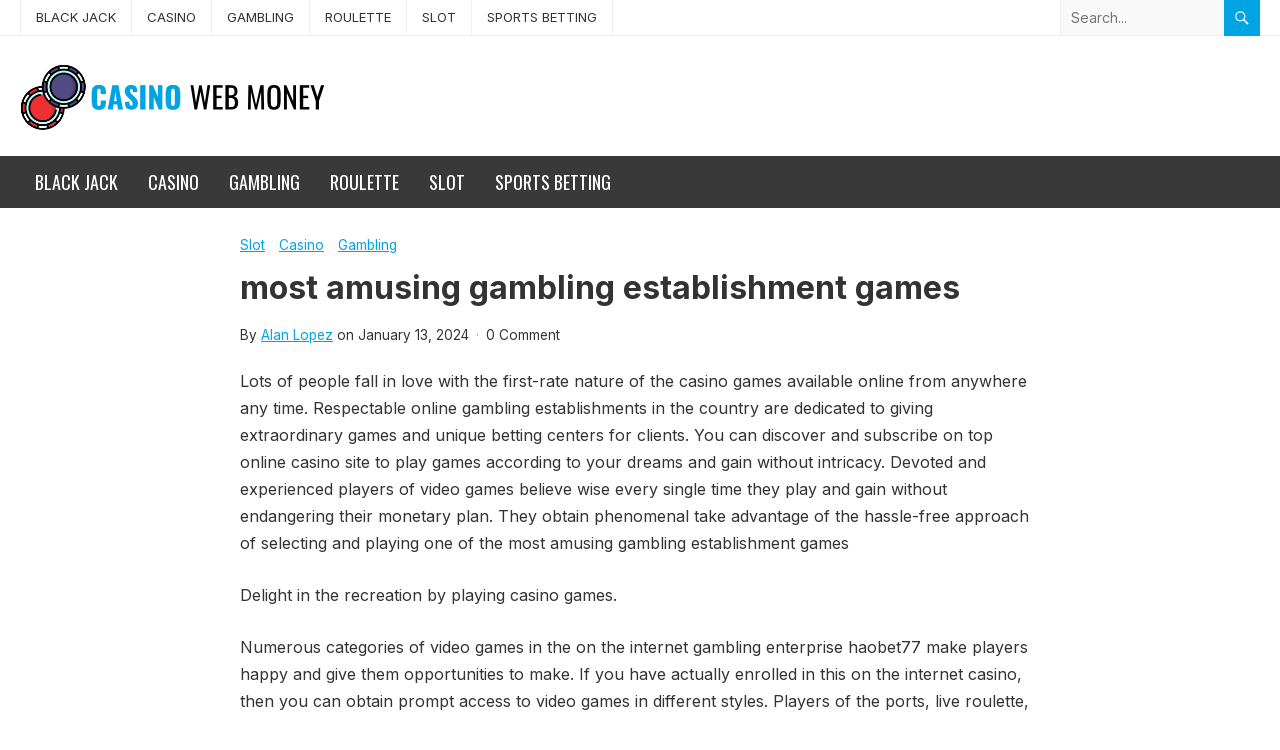

--- FILE ---
content_type: text/html; charset=UTF-8
request_url: https://casino-webmoney.org/most-amusing-gambling-establishment-games/
body_size: 12892
content:
<!DOCTYPE html>
<html lang="en-US" prefix="og: https://ogp.me/ns#">
<head>
<meta charset="UTF-8">
<meta name="viewport" content="width=device-width, initial-scale=1">
<meta http-equiv="X-UA-Compatible" content="IE=edge">
<meta name="HandheldFriendly" content="true">
<link rel="profile" href="https://gmpg.org/xfn/11">
<link rel="preconnect" href="https://fonts.googleapis.com">
<link rel="preconnect" href="https://fonts.gstatic.com" crossorigin>

<!-- Search Engine Optimization by Rank Math - https://rankmath.com/ -->
<title>most amusing gambling establishment games - casino-webmoney.org</title>
<meta name="description" content="Numerous categories of video games in the on the internet gambling enterprise haobet77 make players happy and give them opportunities to make. If you have"/>
<meta name="robots" content="follow, index, max-snippet:-1, max-video-preview:-1, max-image-preview:large"/>
<link rel="canonical" href="https://casino-webmoney.org/most-amusing-gambling-establishment-games/" />
<meta property="og:locale" content="en_US" />
<meta property="og:type" content="article" />
<meta property="og:title" content="most amusing gambling establishment games - casino-webmoney.org" />
<meta property="og:description" content="Numerous categories of video games in the on the internet gambling enterprise haobet77 make players happy and give them opportunities to make. If you have" />
<meta property="og:url" content="https://casino-webmoney.org/most-amusing-gambling-establishment-games/" />
<meta property="og:site_name" content="casino-webmoney.org" />
<meta property="article:tag" content="haobet77" />
<meta property="article:section" content="Slot" />
<meta property="og:updated_time" content="2024-01-13T17:18:53+00:00" />
<meta property="og:image" content="https://casino-webmoney.org/wp-content/uploads/2024/01/haobet77.jpeg" />
<meta property="og:image:secure_url" content="https://casino-webmoney.org/wp-content/uploads/2024/01/haobet77.jpeg" />
<meta property="og:image:width" content="1920" />
<meta property="og:image:height" content="644" />
<meta property="og:image:alt" content="haobet77" />
<meta property="og:image:type" content="image/jpeg" />
<meta property="article:published_time" content="2024-01-13T17:17:53+00:00" />
<meta property="article:modified_time" content="2024-01-13T17:18:53+00:00" />
<meta name="twitter:card" content="summary_large_image" />
<meta name="twitter:title" content="most amusing gambling establishment games - casino-webmoney.org" />
<meta name="twitter:description" content="Numerous categories of video games in the on the internet gambling enterprise haobet77 make players happy and give them opportunities to make. If you have" />
<meta name="twitter:image" content="https://casino-webmoney.org/wp-content/uploads/2024/01/haobet77.jpeg" />
<meta name="twitter:label1" content="Written by" />
<meta name="twitter:data1" content="Alan Lopez" />
<meta name="twitter:label2" content="Time to read" />
<meta name="twitter:data2" content="3 minutes" />
<script type="application/ld+json" class="rank-math-schema">{"@context":"https://schema.org","@graph":[{"@type":["Person","Organization"],"@id":"https://casino-webmoney.org/#person","name":"casino-webmoney.org","logo":{"@type":"ImageObject","@id":"https://casino-webmoney.org/#logo","url":"https://casino-webmoney.org/wp-content/uploads/2021/09/WEBMONEY-150x65.png","contentUrl":"https://casino-webmoney.org/wp-content/uploads/2021/09/WEBMONEY-150x65.png","caption":"casino-webmoney.org","inLanguage":"en-US"},"image":{"@type":"ImageObject","@id":"https://casino-webmoney.org/#logo","url":"https://casino-webmoney.org/wp-content/uploads/2021/09/WEBMONEY-150x65.png","contentUrl":"https://casino-webmoney.org/wp-content/uploads/2021/09/WEBMONEY-150x65.png","caption":"casino-webmoney.org","inLanguage":"en-US"}},{"@type":"WebSite","@id":"https://casino-webmoney.org/#website","url":"https://casino-webmoney.org","name":"casino-webmoney.org","publisher":{"@id":"https://casino-webmoney.org/#person"},"inLanguage":"en-US"},{"@type":"ImageObject","@id":"https://casino-webmoney.org/wp-content/uploads/2024/01/haobet77.jpeg","url":"https://casino-webmoney.org/wp-content/uploads/2024/01/haobet77.jpeg","width":"1920","height":"644","inLanguage":"en-US"},{"@type":"WebPage","@id":"https://casino-webmoney.org/most-amusing-gambling-establishment-games/#webpage","url":"https://casino-webmoney.org/most-amusing-gambling-establishment-games/","name":"most amusing gambling establishment games - casino-webmoney.org","datePublished":"2024-01-13T17:17:53+00:00","dateModified":"2024-01-13T17:18:53+00:00","isPartOf":{"@id":"https://casino-webmoney.org/#website"},"primaryImageOfPage":{"@id":"https://casino-webmoney.org/wp-content/uploads/2024/01/haobet77.jpeg"},"inLanguage":"en-US"},{"@type":"Person","@id":"https://casino-webmoney.org/author/alanlopez/","name":"Alan Lopez","url":"https://casino-webmoney.org/author/alanlopez/","image":{"@type":"ImageObject","@id":"https://secure.gravatar.com/avatar/aaa459ace34ad5fd34d8a0a6de67d7cafbab5d55f575dc9cb0cbdbd623ec855b?s=96&amp;d=mm&amp;r=g","url":"https://secure.gravatar.com/avatar/aaa459ace34ad5fd34d8a0a6de67d7cafbab5d55f575dc9cb0cbdbd623ec855b?s=96&amp;d=mm&amp;r=g","caption":"Alan Lopez","inLanguage":"en-US"}},{"@type":"BlogPosting","headline":"most amusing gambling establishment games - casino-webmoney.org","keywords":"haobet77","datePublished":"2024-01-13T17:17:53+00:00","dateModified":"2024-01-13T17:18:53+00:00","articleSection":"Casino, Gambling, Slot","author":{"@id":"https://casino-webmoney.org/author/alanlopez/","name":"Alan Lopez"},"publisher":{"@id":"https://casino-webmoney.org/#person"},"description":"Numerous categories of video games in the on the internet gambling enterprise haobet77 make players happy and give them opportunities to make. If you have","name":"most amusing gambling establishment games - casino-webmoney.org","@id":"https://casino-webmoney.org/most-amusing-gambling-establishment-games/#richSnippet","isPartOf":{"@id":"https://casino-webmoney.org/most-amusing-gambling-establishment-games/#webpage"},"image":{"@id":"https://casino-webmoney.org/wp-content/uploads/2024/01/haobet77.jpeg"},"inLanguage":"en-US","mainEntityOfPage":{"@id":"https://casino-webmoney.org/most-amusing-gambling-establishment-games/#webpage"}}]}</script>
<!-- /Rank Math WordPress SEO plugin -->

<link rel='dns-prefetch' href='//fonts.googleapis.com' />
<link rel="alternate" type="application/rss+xml" title="casino-webmoney.org &raquo; Feed" href="https://casino-webmoney.org/feed/" />
<link rel="alternate" type="application/rss+xml" title="casino-webmoney.org &raquo; Comments Feed" href="https://casino-webmoney.org/comments/feed/" />
<link rel="alternate" type="application/rss+xml" title="casino-webmoney.org &raquo; most amusing gambling establishment games Comments Feed" href="https://casino-webmoney.org/most-amusing-gambling-establishment-games/feed/" />
<link rel="alternate" title="oEmbed (JSON)" type="application/json+oembed" href="https://casino-webmoney.org/wp-json/oembed/1.0/embed?url=https%3A%2F%2Fcasino-webmoney.org%2Fmost-amusing-gambling-establishment-games%2F" />
<link rel="alternate" title="oEmbed (XML)" type="text/xml+oembed" href="https://casino-webmoney.org/wp-json/oembed/1.0/embed?url=https%3A%2F%2Fcasino-webmoney.org%2Fmost-amusing-gambling-establishment-games%2F&#038;format=xml" />
<style id='wp-img-auto-sizes-contain-inline-css' type='text/css'>
img:is([sizes=auto i],[sizes^="auto," i]){contain-intrinsic-size:3000px 1500px}
/*# sourceURL=wp-img-auto-sizes-contain-inline-css */
</style>

<link rel='stylesheet' id='cf7ic_style-css' href='https://casino-webmoney.org/wp-content/plugins/contact-form-7-image-captcha/css/cf7ic-style.css?ver=3.3.7' type='text/css' media='all' />
<style id='wp-emoji-styles-inline-css' type='text/css'>

	img.wp-smiley, img.emoji {
		display: inline !important;
		border: none !important;
		box-shadow: none !important;
		height: 1em !important;
		width: 1em !important;
		margin: 0 0.07em !important;
		vertical-align: -0.1em !important;
		background: none !important;
		padding: 0 !important;
	}
/*# sourceURL=wp-emoji-styles-inline-css */
</style>
<link rel='stylesheet' id='wp-block-library-css' href='https://casino-webmoney.org/wp-includes/css/dist/block-library/style.min.css?ver=6.9' type='text/css' media='all' />
<style id='wp-block-heading-inline-css' type='text/css'>
h1:where(.wp-block-heading).has-background,h2:where(.wp-block-heading).has-background,h3:where(.wp-block-heading).has-background,h4:where(.wp-block-heading).has-background,h5:where(.wp-block-heading).has-background,h6:where(.wp-block-heading).has-background{padding:1.25em 2.375em}h1.has-text-align-left[style*=writing-mode]:where([style*=vertical-lr]),h1.has-text-align-right[style*=writing-mode]:where([style*=vertical-rl]),h2.has-text-align-left[style*=writing-mode]:where([style*=vertical-lr]),h2.has-text-align-right[style*=writing-mode]:where([style*=vertical-rl]),h3.has-text-align-left[style*=writing-mode]:where([style*=vertical-lr]),h3.has-text-align-right[style*=writing-mode]:where([style*=vertical-rl]),h4.has-text-align-left[style*=writing-mode]:where([style*=vertical-lr]),h4.has-text-align-right[style*=writing-mode]:where([style*=vertical-rl]),h5.has-text-align-left[style*=writing-mode]:where([style*=vertical-lr]),h5.has-text-align-right[style*=writing-mode]:where([style*=vertical-rl]),h6.has-text-align-left[style*=writing-mode]:where([style*=vertical-lr]),h6.has-text-align-right[style*=writing-mode]:where([style*=vertical-rl]){rotate:180deg}
/*# sourceURL=https://casino-webmoney.org/wp-includes/blocks/heading/style.min.css */
</style>
<style id='wp-block-paragraph-inline-css' type='text/css'>
.is-small-text{font-size:.875em}.is-regular-text{font-size:1em}.is-large-text{font-size:2.25em}.is-larger-text{font-size:3em}.has-drop-cap:not(:focus):first-letter{float:left;font-size:8.4em;font-style:normal;font-weight:100;line-height:.68;margin:.05em .1em 0 0;text-transform:uppercase}body.rtl .has-drop-cap:not(:focus):first-letter{float:none;margin-left:.1em}p.has-drop-cap.has-background{overflow:hidden}:root :where(p.has-background){padding:1.25em 2.375em}:where(p.has-text-color:not(.has-link-color)) a{color:inherit}p.has-text-align-left[style*="writing-mode:vertical-lr"],p.has-text-align-right[style*="writing-mode:vertical-rl"]{rotate:180deg}
/*# sourceURL=https://casino-webmoney.org/wp-includes/blocks/paragraph/style.min.css */
</style>
<style id='global-styles-inline-css' type='text/css'>
:root{--wp--preset--aspect-ratio--square: 1;--wp--preset--aspect-ratio--4-3: 4/3;--wp--preset--aspect-ratio--3-4: 3/4;--wp--preset--aspect-ratio--3-2: 3/2;--wp--preset--aspect-ratio--2-3: 2/3;--wp--preset--aspect-ratio--16-9: 16/9;--wp--preset--aspect-ratio--9-16: 9/16;--wp--preset--color--black: #000000;--wp--preset--color--cyan-bluish-gray: #abb8c3;--wp--preset--color--white: #ffffff;--wp--preset--color--pale-pink: #f78da7;--wp--preset--color--vivid-red: #cf2e2e;--wp--preset--color--luminous-vivid-orange: #ff6900;--wp--preset--color--luminous-vivid-amber: #fcb900;--wp--preset--color--light-green-cyan: #7bdcb5;--wp--preset--color--vivid-green-cyan: #00d084;--wp--preset--color--pale-cyan-blue: #8ed1fc;--wp--preset--color--vivid-cyan-blue: #0693e3;--wp--preset--color--vivid-purple: #9b51e0;--wp--preset--gradient--vivid-cyan-blue-to-vivid-purple: linear-gradient(135deg,rgb(6,147,227) 0%,rgb(155,81,224) 100%);--wp--preset--gradient--light-green-cyan-to-vivid-green-cyan: linear-gradient(135deg,rgb(122,220,180) 0%,rgb(0,208,130) 100%);--wp--preset--gradient--luminous-vivid-amber-to-luminous-vivid-orange: linear-gradient(135deg,rgb(252,185,0) 0%,rgb(255,105,0) 100%);--wp--preset--gradient--luminous-vivid-orange-to-vivid-red: linear-gradient(135deg,rgb(255,105,0) 0%,rgb(207,46,46) 100%);--wp--preset--gradient--very-light-gray-to-cyan-bluish-gray: linear-gradient(135deg,rgb(238,238,238) 0%,rgb(169,184,195) 100%);--wp--preset--gradient--cool-to-warm-spectrum: linear-gradient(135deg,rgb(74,234,220) 0%,rgb(151,120,209) 20%,rgb(207,42,186) 40%,rgb(238,44,130) 60%,rgb(251,105,98) 80%,rgb(254,248,76) 100%);--wp--preset--gradient--blush-light-purple: linear-gradient(135deg,rgb(255,206,236) 0%,rgb(152,150,240) 100%);--wp--preset--gradient--blush-bordeaux: linear-gradient(135deg,rgb(254,205,165) 0%,rgb(254,45,45) 50%,rgb(107,0,62) 100%);--wp--preset--gradient--luminous-dusk: linear-gradient(135deg,rgb(255,203,112) 0%,rgb(199,81,192) 50%,rgb(65,88,208) 100%);--wp--preset--gradient--pale-ocean: linear-gradient(135deg,rgb(255,245,203) 0%,rgb(182,227,212) 50%,rgb(51,167,181) 100%);--wp--preset--gradient--electric-grass: linear-gradient(135deg,rgb(202,248,128) 0%,rgb(113,206,126) 100%);--wp--preset--gradient--midnight: linear-gradient(135deg,rgb(2,3,129) 0%,rgb(40,116,252) 100%);--wp--preset--font-size--small: 13px;--wp--preset--font-size--medium: 20px;--wp--preset--font-size--large: 36px;--wp--preset--font-size--x-large: 42px;--wp--preset--spacing--20: 0.44rem;--wp--preset--spacing--30: 0.67rem;--wp--preset--spacing--40: 1rem;--wp--preset--spacing--50: 1.5rem;--wp--preset--spacing--60: 2.25rem;--wp--preset--spacing--70: 3.38rem;--wp--preset--spacing--80: 5.06rem;--wp--preset--shadow--natural: 6px 6px 9px rgba(0, 0, 0, 0.2);--wp--preset--shadow--deep: 12px 12px 50px rgba(0, 0, 0, 0.4);--wp--preset--shadow--sharp: 6px 6px 0px rgba(0, 0, 0, 0.2);--wp--preset--shadow--outlined: 6px 6px 0px -3px rgb(255, 255, 255), 6px 6px rgb(0, 0, 0);--wp--preset--shadow--crisp: 6px 6px 0px rgb(0, 0, 0);}:where(.is-layout-flex){gap: 0.5em;}:where(.is-layout-grid){gap: 0.5em;}body .is-layout-flex{display: flex;}.is-layout-flex{flex-wrap: wrap;align-items: center;}.is-layout-flex > :is(*, div){margin: 0;}body .is-layout-grid{display: grid;}.is-layout-grid > :is(*, div){margin: 0;}:where(.wp-block-columns.is-layout-flex){gap: 2em;}:where(.wp-block-columns.is-layout-grid){gap: 2em;}:where(.wp-block-post-template.is-layout-flex){gap: 1.25em;}:where(.wp-block-post-template.is-layout-grid){gap: 1.25em;}.has-black-color{color: var(--wp--preset--color--black) !important;}.has-cyan-bluish-gray-color{color: var(--wp--preset--color--cyan-bluish-gray) !important;}.has-white-color{color: var(--wp--preset--color--white) !important;}.has-pale-pink-color{color: var(--wp--preset--color--pale-pink) !important;}.has-vivid-red-color{color: var(--wp--preset--color--vivid-red) !important;}.has-luminous-vivid-orange-color{color: var(--wp--preset--color--luminous-vivid-orange) !important;}.has-luminous-vivid-amber-color{color: var(--wp--preset--color--luminous-vivid-amber) !important;}.has-light-green-cyan-color{color: var(--wp--preset--color--light-green-cyan) !important;}.has-vivid-green-cyan-color{color: var(--wp--preset--color--vivid-green-cyan) !important;}.has-pale-cyan-blue-color{color: var(--wp--preset--color--pale-cyan-blue) !important;}.has-vivid-cyan-blue-color{color: var(--wp--preset--color--vivid-cyan-blue) !important;}.has-vivid-purple-color{color: var(--wp--preset--color--vivid-purple) !important;}.has-black-background-color{background-color: var(--wp--preset--color--black) !important;}.has-cyan-bluish-gray-background-color{background-color: var(--wp--preset--color--cyan-bluish-gray) !important;}.has-white-background-color{background-color: var(--wp--preset--color--white) !important;}.has-pale-pink-background-color{background-color: var(--wp--preset--color--pale-pink) !important;}.has-vivid-red-background-color{background-color: var(--wp--preset--color--vivid-red) !important;}.has-luminous-vivid-orange-background-color{background-color: var(--wp--preset--color--luminous-vivid-orange) !important;}.has-luminous-vivid-amber-background-color{background-color: var(--wp--preset--color--luminous-vivid-amber) !important;}.has-light-green-cyan-background-color{background-color: var(--wp--preset--color--light-green-cyan) !important;}.has-vivid-green-cyan-background-color{background-color: var(--wp--preset--color--vivid-green-cyan) !important;}.has-pale-cyan-blue-background-color{background-color: var(--wp--preset--color--pale-cyan-blue) !important;}.has-vivid-cyan-blue-background-color{background-color: var(--wp--preset--color--vivid-cyan-blue) !important;}.has-vivid-purple-background-color{background-color: var(--wp--preset--color--vivid-purple) !important;}.has-black-border-color{border-color: var(--wp--preset--color--black) !important;}.has-cyan-bluish-gray-border-color{border-color: var(--wp--preset--color--cyan-bluish-gray) !important;}.has-white-border-color{border-color: var(--wp--preset--color--white) !important;}.has-pale-pink-border-color{border-color: var(--wp--preset--color--pale-pink) !important;}.has-vivid-red-border-color{border-color: var(--wp--preset--color--vivid-red) !important;}.has-luminous-vivid-orange-border-color{border-color: var(--wp--preset--color--luminous-vivid-orange) !important;}.has-luminous-vivid-amber-border-color{border-color: var(--wp--preset--color--luminous-vivid-amber) !important;}.has-light-green-cyan-border-color{border-color: var(--wp--preset--color--light-green-cyan) !important;}.has-vivid-green-cyan-border-color{border-color: var(--wp--preset--color--vivid-green-cyan) !important;}.has-pale-cyan-blue-border-color{border-color: var(--wp--preset--color--pale-cyan-blue) !important;}.has-vivid-cyan-blue-border-color{border-color: var(--wp--preset--color--vivid-cyan-blue) !important;}.has-vivid-purple-border-color{border-color: var(--wp--preset--color--vivid-purple) !important;}.has-vivid-cyan-blue-to-vivid-purple-gradient-background{background: var(--wp--preset--gradient--vivid-cyan-blue-to-vivid-purple) !important;}.has-light-green-cyan-to-vivid-green-cyan-gradient-background{background: var(--wp--preset--gradient--light-green-cyan-to-vivid-green-cyan) !important;}.has-luminous-vivid-amber-to-luminous-vivid-orange-gradient-background{background: var(--wp--preset--gradient--luminous-vivid-amber-to-luminous-vivid-orange) !important;}.has-luminous-vivid-orange-to-vivid-red-gradient-background{background: var(--wp--preset--gradient--luminous-vivid-orange-to-vivid-red) !important;}.has-very-light-gray-to-cyan-bluish-gray-gradient-background{background: var(--wp--preset--gradient--very-light-gray-to-cyan-bluish-gray) !important;}.has-cool-to-warm-spectrum-gradient-background{background: var(--wp--preset--gradient--cool-to-warm-spectrum) !important;}.has-blush-light-purple-gradient-background{background: var(--wp--preset--gradient--blush-light-purple) !important;}.has-blush-bordeaux-gradient-background{background: var(--wp--preset--gradient--blush-bordeaux) !important;}.has-luminous-dusk-gradient-background{background: var(--wp--preset--gradient--luminous-dusk) !important;}.has-pale-ocean-gradient-background{background: var(--wp--preset--gradient--pale-ocean) !important;}.has-electric-grass-gradient-background{background: var(--wp--preset--gradient--electric-grass) !important;}.has-midnight-gradient-background{background: var(--wp--preset--gradient--midnight) !important;}.has-small-font-size{font-size: var(--wp--preset--font-size--small) !important;}.has-medium-font-size{font-size: var(--wp--preset--font-size--medium) !important;}.has-large-font-size{font-size: var(--wp--preset--font-size--large) !important;}.has-x-large-font-size{font-size: var(--wp--preset--font-size--x-large) !important;}
/*# sourceURL=global-styles-inline-css */
</style>

<style id='classic-theme-styles-inline-css' type='text/css'>
/*! This file is auto-generated */
.wp-block-button__link{color:#fff;background-color:#32373c;border-radius:9999px;box-shadow:none;text-decoration:none;padding:calc(.667em + 2px) calc(1.333em + 2px);font-size:1.125em}.wp-block-file__button{background:#32373c;color:#fff;text-decoration:none}
/*# sourceURL=/wp-includes/css/classic-themes.min.css */
</style>
<link rel='stylesheet' id='contact-form-7-css' href='https://casino-webmoney.org/wp-content/plugins/contact-form-7/includes/css/styles.css?ver=6.1.4' type='text/css' media='all' />
<link rel='stylesheet' id='enjoymax-googlefonts-css' href='https://fonts.googleapis.com/css2?family=Oswald&#038;family=Inter:wght@400;500;600;700&#038;display=swap' type='text/css' media='all' />
<link rel='stylesheet' id='enjoymax-style-css' href='https://casino-webmoney.org/wp-content/themes/enjoymax/style.css?ver=20230701' type='text/css' media='all' />
<link rel='stylesheet' id='genericons-style-css' href='https://casino-webmoney.org/wp-content/themes/enjoymax/genericons/genericons.css?ver=6.9' type='text/css' media='all' />
<link rel='stylesheet' id='enjoymax-responsive-style-css' href='https://casino-webmoney.org/wp-content/themes/enjoymax/responsive.css?ver=20230701' type='text/css' media='all' />
<link rel='stylesheet' id='recent-posts-widget-with-thumbnails-public-style-css' href='https://casino-webmoney.org/wp-content/plugins/recent-posts-widget-with-thumbnails/public.css?ver=7.1.1' type='text/css' media='all' />
<script type="text/javascript" src="https://casino-webmoney.org/wp-includes/js/jquery/jquery.min.js?ver=3.7.1" id="jquery-core-js"></script>
<script type="text/javascript" src="https://casino-webmoney.org/wp-includes/js/jquery/jquery-migrate.min.js?ver=3.4.1" id="jquery-migrate-js"></script>
<link rel="https://api.w.org/" href="https://casino-webmoney.org/wp-json/" /><link rel="alternate" title="JSON" type="application/json" href="https://casino-webmoney.org/wp-json/wp/v2/posts/386" /><link rel="EditURI" type="application/rsd+xml" title="RSD" href="https://casino-webmoney.org/xmlrpc.php?rsd" />
<meta name="generator" content="WordPress 6.9" />
<link rel='shortlink' href='https://casino-webmoney.org/?p=386' />
<link rel="pingback" href="https://casino-webmoney.org/xmlrpc.php">		<style type="text/css" id="wp-custom-css">
			.site-info {
    display: none;
}		</style>
		</head>

<body class="wp-singular post-template-default single single-post postid-386 single-format-standard wp-custom-logo wp-embed-responsive wp-theme-enjoymax">


<div id="page" class="site">

	<a class="skip-link screen-reader-text" href="#content">Skip to content</a>

	<header id="masthead" class="site-header clear">

		<div id="primary-bar" class="clear">

			<div class="container">

				<nav id="primary-nav" class="main-navigation">

					<div class="menu-main-container"><ul id="primary-menu" class="sf-menu"><li id="menu-item-8" class="menu-item menu-item-type-taxonomy menu-item-object-category menu-item-8"><a href="https://casino-webmoney.org/category/black-jack/">Black Jack</a></li>
<li id="menu-item-9" class="menu-item menu-item-type-taxonomy menu-item-object-category current-post-ancestor current-menu-parent current-post-parent menu-item-9"><a href="https://casino-webmoney.org/category/casino/">Casino</a></li>
<li id="menu-item-10" class="menu-item menu-item-type-taxonomy menu-item-object-category current-post-ancestor current-menu-parent current-post-parent menu-item-10"><a href="https://casino-webmoney.org/category/gambling/">Gambling</a></li>
<li id="menu-item-11" class="menu-item menu-item-type-taxonomy menu-item-object-category menu-item-11"><a href="https://casino-webmoney.org/category/roulette/">Roulette</a></li>
<li id="menu-item-12" class="menu-item menu-item-type-taxonomy menu-item-object-category current-post-ancestor current-menu-parent current-post-parent menu-item-12"><a href="https://casino-webmoney.org/category/slot/">Slot</a></li>
<li id="menu-item-13" class="menu-item menu-item-type-taxonomy menu-item-object-category menu-item-13"><a href="https://casino-webmoney.org/category/sports-betting/">Sports Betting</a></li>
</ul></div>
				</nav><!-- #primary-nav -->	

				<div class="header-search">
					<form id="searchform" method="get" action="https://casino-webmoney.org/">
						<input type="search" name="s" class="search-input" placeholder="Search..." autocomplete="off">
						<button type="submit" class="search-submit"><span class="genericon genericon-search"></span></button>		
					</form>
				</div><!-- .header-search -->

			</div><!-- .container -->

		</div><!-- #primary-bar -->	

		<div class="site-start clear">

			<div class="container">

			<div class="site-branding">

				
					<div id="logo">
						<a href="https://casino-webmoney.org/" class="custom-logo-link" rel="home"><img width="305" height="65" src="https://casino-webmoney.org/wp-content/uploads/2021/09/WEBMONEY.png" class="custom-logo" alt="casino-webmoney.org" decoding="async" srcset="https://casino-webmoney.org/wp-content/uploads/2021/09/WEBMONEY.png 305w, https://casino-webmoney.org/wp-content/uploads/2021/09/WEBMONEY-300x65.png 300w" sizes="(max-width: 305px) 100vw, 305px" /></a>					</div><!-- #logo -->

				
				
			</div><!-- .site-branding -->	

			<div class="header-toggles">
				<button class="toggle nav-toggle mobile-nav-toggle" data-toggle-target=".menu-modal"  data-toggle-body-class="showing-menu-modal" aria-expanded="false" data-set-focus=".close-nav-toggle">
					<span class="toggle-inner">
						<span class="toggle-icon">
							<svg class="svg-icon" aria-hidden="true" role="img" focusable="false" xmlns="http://www.w3.org/2000/svg" width="26" height="7" viewBox="0 0 26 7"><path fill-rule="evenodd" d="M332.5,45 C330.567003,45 329,43.4329966 329,41.5 C329,39.5670034 330.567003,38 332.5,38 C334.432997,38 336,39.5670034 336,41.5 C336,43.4329966 334.432997,45 332.5,45 Z M342,45 C340.067003,45 338.5,43.4329966 338.5,41.5 C338.5,39.5670034 340.067003,38 342,38 C343.932997,38 345.5,39.5670034 345.5,41.5 C345.5,43.4329966 343.932997,45 342,45 Z M351.5,45 C349.567003,45 348,43.4329966 348,41.5 C348,39.5670034 349.567003,38 351.5,38 C353.432997,38 355,39.5670034 355,41.5 C355,43.4329966 353.432997,45 351.5,45 Z" transform="translate(-329 -38)" /></svg>						</span>
						<span class="toggle-text">Menu</span>
					</span>
				</button><!-- .nav-toggle -->
			</div><!-- .header-toggles -->

						
			</div><!-- .container -->

		</div><!-- .site-start -->

		<div id="secondary-bar" class="clear">

			<div class="container">

			<nav id="secondary-nav" class="secondary-navigation">

				<div class="menu-main-container"><ul id="secondary-menu" class="sf-menu"><li class="menu-item menu-item-type-taxonomy menu-item-object-category menu-item-8"><a href="https://casino-webmoney.org/category/black-jack/">Black Jack</a></li>
<li class="menu-item menu-item-type-taxonomy menu-item-object-category current-post-ancestor current-menu-parent current-post-parent menu-item-9"><a href="https://casino-webmoney.org/category/casino/">Casino</a></li>
<li class="menu-item menu-item-type-taxonomy menu-item-object-category current-post-ancestor current-menu-parent current-post-parent menu-item-10"><a href="https://casino-webmoney.org/category/gambling/">Gambling</a></li>
<li class="menu-item menu-item-type-taxonomy menu-item-object-category menu-item-11"><a href="https://casino-webmoney.org/category/roulette/">Roulette</a></li>
<li class="menu-item menu-item-type-taxonomy menu-item-object-category current-post-ancestor current-menu-parent current-post-parent menu-item-12"><a href="https://casino-webmoney.org/category/slot/">Slot</a></li>
<li class="menu-item menu-item-type-taxonomy menu-item-object-category menu-item-13"><a href="https://casino-webmoney.org/category/sports-betting/">Sports Betting</a></li>
</ul></div>				

			</nav><!-- #secondary-nav -->

			</div><!-- .container -->				

		</div><!-- .secondary-bar -->				

	</header><!-- #masthead -->

	<div class="menu-modal cover-modal header-footer-group" data-modal-target-string=".menu-modal">

		<div class="menu-modal-inner modal-inner">

			<div class="menu-wrapper section-inner">

				<div class="menu-top">

					<button class="toggle close-nav-toggle fill-children-current-color" data-toggle-target=".menu-modal" data-toggle-body-class="showing-menu-modal" aria-expanded="false" data-set-focus=".menu-modal">
						<span class="toggle-text">Close Menu</span>
						<svg class="svg-icon" aria-hidden="true" role="img" focusable="false" xmlns="http://www.w3.org/2000/svg" width="16" height="16" viewBox="0 0 16 16"><polygon fill="" fill-rule="evenodd" points="6.852 7.649 .399 1.195 1.445 .149 7.899 6.602 14.352 .149 15.399 1.195 8.945 7.649 15.399 14.102 14.352 15.149 7.899 8.695 1.445 15.149 .399 14.102" /></svg>					</button><!-- .nav-toggle -->

					
					<nav class="mobile-menu" aria-label="Mobile" role="navigation">

						<ul class="modal-menu reset-list-style">

						<li class="menu-item menu-item-type-taxonomy menu-item-object-category menu-item-8"><div class="ancestor-wrapper"><a href="https://casino-webmoney.org/category/black-jack/">Black Jack</a></div><!-- .ancestor-wrapper --></li>
<li class="menu-item menu-item-type-taxonomy menu-item-object-category current-post-ancestor current-menu-parent current-post-parent menu-item-9"><div class="ancestor-wrapper"><a href="https://casino-webmoney.org/category/casino/">Casino</a></div><!-- .ancestor-wrapper --></li>
<li class="menu-item menu-item-type-taxonomy menu-item-object-category current-post-ancestor current-menu-parent current-post-parent menu-item-10"><div class="ancestor-wrapper"><a href="https://casino-webmoney.org/category/gambling/">Gambling</a></div><!-- .ancestor-wrapper --></li>
<li class="menu-item menu-item-type-taxonomy menu-item-object-category menu-item-11"><div class="ancestor-wrapper"><a href="https://casino-webmoney.org/category/roulette/">Roulette</a></div><!-- .ancestor-wrapper --></li>
<li class="menu-item menu-item-type-taxonomy menu-item-object-category current-post-ancestor current-menu-parent current-post-parent menu-item-12"><div class="ancestor-wrapper"><a href="https://casino-webmoney.org/category/slot/">Slot</a></div><!-- .ancestor-wrapper --></li>
<li class="menu-item menu-item-type-taxonomy menu-item-object-category menu-item-13"><div class="ancestor-wrapper"><a href="https://casino-webmoney.org/category/sports-betting/">Sports Betting</a></div><!-- .ancestor-wrapper --></li>

						</ul>

					</nav>

				</div><!-- .menu-top -->

			</div><!-- .menu-wrapper -->

		</div><!-- .menu-modal-inner -->

	</div><!-- .menu-modal -->		

	<div id="content" class="site-content container clear">

	<div id="primary" class="content-area">
		<main id="main" class="site-main" >

		
<div class="breadcrumbs">
	<span class="breadcrumbs-nav">
		<ul class="post-categories">
	<li><a href="https://casino-webmoney.org/category/slot/" rel="category tag">Slot</a></li>
	<li><a href="https://casino-webmoney.org/category/casino/" rel="category tag">Casino</a></li>
	<li><a href="https://casino-webmoney.org/category/gambling/" rel="category tag">Gambling</a></li></ul>	</span>
</div>
	
<article id="post-386" class="post-386 post type-post status-publish format-standard has-post-thumbnail hentry category-slot category-casino category-gambling tag-haobet77">
	<header class="entry-header">	
		<h1 class="entry-title">most amusing gambling establishment games</h1>
		<div class="entry-meta clear">

	
	<span class="entry-author">By <a href="https://casino-webmoney.org/author/alanlopez/" title="Posts by Alan Lopez" rel="author">Alan Lopez</a> on </span> 
	<span class="entry-date">January 13, 2024</span>

	<span class='sep'>&middot;</span> <span class='entry-comment'><a href="https://casino-webmoney.org/most-amusing-gambling-establishment-games/#respond" class="comments-link" >0 Comment</a>
	
</div><!-- .entry-meta -->
		
	</header><!-- .entry-header -->

	<div class="entry-content">

		
<p>Lots of people fall in love with the first-rate nature of the casino games available online from anywhere any time. Respectable online gambling establishments in the country are dedicated to giving extraordinary games and unique betting centers for clients. You can discover and subscribe on top online casino site to play games according to your dreams and gain without intricacy. Devoted and experienced players of video games believe wise every single time they play and gain without endangering their monetary plan. They obtain phenomenal take advantage of the hassle-free approach of selecting and playing one of the most amusing gambling establishment games</p>



<p>Delight in the recreation by playing casino games.</p>



<p>Numerous categories of video games in the on the internet gambling enterprise haobet77 make players happy and give them opportunities to make. If you have actually enrolled in this on the internet casino, then you can obtain prompt access to video games in different styles. Players of the ports, live roulette, baccarat, blackjack, texas hold&#8217;em, and various other games in this online gambling establishment get 100% entertainment and generate income without complexity. They improve their proficiency in these video games and use every opportunity to engage in specialist gaming activities.</p>



<p>Devoted client support representatives in this popular gambling establishment play an important duty in the greatest possible benefit for practically every new visitor and existing consumer. It is a convenience to examine the responsiveness and efficiency of customer assistance. You might consider just how to assess the performance of the customer assistance services supplied by this gambling enterprise. You can take into consideration and verify the accessibility of support channels (online conversation, e-mail, phone) and the top quality of assistance offered by skilled and pleasant customer assistance agents. Pleasant team member of the client assistance team in this on the internet casino are devoted to guaranteeing instantaneous action and 100% convenience for all brand-new visitors and clients from around the country.</p>



<p>Enhancements in the mobile video gaming facilities bring in every person in the gambling sector and increase their general interest in playing casino games on the move. If you are a newbie to the mobile online casino world or a normal gamer of mobile gambling establishment games, then you can focus on many vital things at this time. For instance, you have to confirm the availability and functionality of a mobile app or mobile-friendly internet site when you like to play on smart devices or tablets. Contrasted to playing video games in the gambling establishment globe online using your desktop computer, you can play these games on the move by utilizing your mobile phone with an Internet connection. The mobile casino games supplied by the casino site haobet77 online satisfy all consumers and provide enthusiasm for virtually every site visitor to this online casino to register.</p>



<h1 class="wp-block-heading">Be mindful regarding one of the most vital things</h1>



<p>Beginners to any kind of casino platform online nowadays explore and ensure numerous things, especially regulative compliance. The effective on-line casino <a href="https://haobet7.net" target="_blank" rel="noopener">haobet77</a> operates in conformity with local gambling regulations in Myanmar. Every registered user of this on-line gambling enterprise experiences and makes certain a safe and lawful video gaming atmosphere. They are eager to wager and make necessary adjustments in their routine betting tasks. This licensed online casino site complies with the law and makes its customers extra pleased than ever before. You can consult from knowledgeable players of games in this on-line gambling establishment and get a review of whatever regarding regulatory-related points.</p>



<p>Individual comments is another important thing considered by everybody who suches as to feel self-confidence and joy as long as they participate in the on the internet casino. You can review testimonials and feedback from other customers to get a wider understanding of the casino&#8217;s reputation and any kind of common concerns individuals may have encountered. You can listen to reviews from customers of this popular online gambling enterprise and get a review of just how you can delight in expert gambling activities on the move.</p>
	</div><!-- .entry-content -->

	<span class="entry-tags">

		<span class="tag-links"> <a href="https://casino-webmoney.org/tag/haobet77/" rel="tag">haobet77</a></span>			
			</span><!-- .entry-tags -->

		
</article><!-- #post-## -->

<div class="author-box clear">
	<a href="https://casino-webmoney.org/author/alanlopez/"><img alt='' src='https://secure.gravatar.com/avatar/aaa459ace34ad5fd34d8a0a6de67d7cafbab5d55f575dc9cb0cbdbd623ec855b?s=120&#038;d=mm&#038;r=g' srcset='https://secure.gravatar.com/avatar/aaa459ace34ad5fd34d8a0a6de67d7cafbab5d55f575dc9cb0cbdbd623ec855b?s=240&#038;d=mm&#038;r=g 2x' class='avatar avatar-120 photo' height='120' width='120' decoding='async'/></a>
	<div class="author-meta">	
		<h4 class="author-name"><span><a href="https://casino-webmoney.org/author/alanlopez/">Alan Lopez</a></span></h4>	
		<div class="author-desc">
					</div>
	</div>
</div><!-- .author-box -->


		<div class="entry-related clear">
			<h3>Related Posts</h3>
			<div class="related-loop clear">
									<div class="post-707 post type-post status-publish format-standard has-post-thumbnail hentry category-casino category-gambling category-slot category-sports-betting tag-918kiss-apk-senang-menang">
													<a class="thumbnail-link" href="https://casino-webmoney.org/long-lasting-enjoyment-918kiss-apk-senang-menang/">
								<div class="thumbnail-wrap">
									<img width="400" height="225" src="https://casino-webmoney.org/wp-content/uploads/2026/01/4-400x225.jpg" class="attachment-enjoymax_post_thumb size-enjoymax_post_thumb wp-post-image" alt="" decoding="async" fetchpriority="high" />								</div><!-- .thumbnail-wrap -->
							</a>
										
						<h2 class="entry-title"><a href="https://casino-webmoney.org/long-lasting-enjoyment-918kiss-apk-senang-menang/">Long lasting enjoyment: 918kiss apk senang menang</a></h2>
						<div class="entry-summary">
							<p>Selecting the ideal mobile online casino system is very important for players that desire convenience stability and regular satisfaction. Gradually 918kiss apk senang menang has actually verified itself as a trusted choice for&#8230; </p>
						</div>
					</div><!-- .hentry -->
									<div class="post-704 post type-post status-publish format-standard has-post-thumbnail hentry category-casino category-gambling category-slot category-sports-betting tag-eclbet">
													<a class="thumbnail-link" href="https://casino-webmoney.org/comfortable-and-trustworthy-video-gaming-experience-eclbet/">
								<div class="thumbnail-wrap">
									<img width="400" height="225" src="https://casino-webmoney.org/wp-content/uploads/2025/12/eclbet-1-400x225.png" class="attachment-enjoymax_post_thumb size-enjoymax_post_thumb wp-post-image" alt="" decoding="async" />								</div><!-- .thumbnail-wrap -->
							</a>
										
						<h2 class="entry-title"><a href="https://casino-webmoney.org/comfortable-and-trustworthy-video-gaming-experience-eclbet/">Comfortable and trustworthy video gaming experience: eclbet</a></h2>
						<div class="entry-summary">
							<p>eclbet casino is constructed to supply a smooth and pleasurable gamer experience through thoughtful style dependable efficiency and diverse video gaming choices. As on-line gambling establishment customers end up being much more discerning&#8230; </p>
						</div>
					</div><!-- .hentry -->
									<div class="post-700 post type-post status-publish format-standard has-post-thumbnail hentry category-casino category-gambling category-slot category-sports-betting tag-888bet">
													<a class="thumbnail-link" href="https://casino-webmoney.org/check-out-various-video-games-888bet/">
								<div class="thumbnail-wrap">
									<img width="400" height="225" src="https://casino-webmoney.org/wp-content/uploads/2025/12/888bet-1-400x225.jpg" class="attachment-enjoymax_post_thumb size-enjoymax_post_thumb wp-post-image" alt="" decoding="async" loading="lazy" srcset="https://casino-webmoney.org/wp-content/uploads/2025/12/888bet-1-400x225.jpg 400w, https://casino-webmoney.org/wp-content/uploads/2025/12/888bet-1-740x416.jpg 740w" sizes="auto, (max-width: 400px) 100vw, 400px" />								</div><!-- .thumbnail-wrap -->
							</a>
										
						<h2 class="entry-title"><a href="https://casino-webmoney.org/check-out-various-video-games-888bet/">Check out various video games: 888bet</a></h2>
						<div class="entry-summary">
							<p>Amongst the leading online gaming systems today, 888bet sticks out as one of the most dependable and appealing alternatives. Gamers from around the world choose it for its smooth interface, excellent game choice,&#8230; </p>
						</div>
					</div><!-- .hentry -->
									<div class="post-697 post type-post status-publish format-standard has-post-thumbnail hentry category-casino category-gambling category-slot category-sports-betting tag-vibet77">
													<a class="thumbnail-link" href="https://casino-webmoney.org/attractive-rewards-and-vip-programs-vibet77/">
								<div class="thumbnail-wrap">
									<img width="400" height="225" src="https://casino-webmoney.org/wp-content/uploads/2025/12/Vibet77-1-400x225.png" class="attachment-enjoymax_post_thumb size-enjoymax_post_thumb wp-post-image" alt="" decoding="async" loading="lazy" />								</div><!-- .thumbnail-wrap -->
							</a>
										
						<h2 class="entry-title"><a href="https://casino-webmoney.org/attractive-rewards-and-vip-programs-vibet77/">Attractive rewards and VIP programs: Vibet77</a></h2>
						<div class="entry-summary">
							<p>In the fast-growing world of on-line video gaming, vibet77 has swiftly become a popular location for gamers seeking excitement, reliability, and nonstop home entertainment. Whether you appreciate spinning ports, placing sports bets, or&#8230; </p>
						</div>
					</div><!-- .hentry -->
									<div class="post-694 post type-post status-publish format-standard has-post-thumbnail hentry category-casino category-gambling category-slot category-sports-betting tag-a23">
													<a class="thumbnail-link" href="https://casino-webmoney.org/a23gaming-modern-and-engaging-gameplay/">
								<div class="thumbnail-wrap">
									<img width="1" height="1" src="https://casino-webmoney.org/wp-content/uploads/2025/11/Online-casinos-gambling-betting-ban.avif" class="attachment-enjoymax_post_thumb size-enjoymax_post_thumb wp-post-image" alt="" decoding="async" loading="lazy" />								</div><!-- .thumbnail-wrap -->
							</a>
										
						<h2 class="entry-title"><a href="https://casino-webmoney.org/a23gaming-modern-and-engaging-gameplay/">A23Gaming: Modern and Engaging Gameplay</a></h2>
						<div class="entry-summary">
							<p>A23 has actually swiftly turned into one of the most trusted and amazing on-line gaming platforms for players that want a full entertainment experience in one location. Whether you take pleasure in gambling&#8230; </p>
						</div>
					</div><!-- .hentry -->
									<div class="post-691 post type-post status-publish format-standard has-post-thumbnail hentry category-casino category-gambling category-slot category-sports-betting tag-1xbet-affiliate">
													<a class="thumbnail-link" href="https://casino-webmoney.org/turn-your-on-the-internet-web-traffic-into-steady-profit-1xbet-affiliate/">
								<div class="thumbnail-wrap">
									<img width="400" height="225" src="https://casino-webmoney.org/wp-content/uploads/2025/11/1xBet-Affiliate-2-400x225.jpg" class="attachment-enjoymax_post_thumb size-enjoymax_post_thumb wp-post-image" alt="" decoding="async" loading="lazy" srcset="https://casino-webmoney.org/wp-content/uploads/2025/11/1xBet-Affiliate-2-400x225.jpg 400w, https://casino-webmoney.org/wp-content/uploads/2025/11/1xBet-Affiliate-2-740x416.jpg 740w" sizes="auto, (max-width: 400px) 100vw, 400px" />								</div><!-- .thumbnail-wrap -->
							</a>
										
						<h2 class="entry-title"><a href="https://casino-webmoney.org/turn-your-on-the-internet-web-traffic-into-steady-profit-1xbet-affiliate/">Turn your on the internet web traffic into steady profit: 1xBet Affiliate</a></h2>
						<div class="entry-summary">
							<p>The world of on the internet wagering is proliferating, and among the very best ways to profit from this fad is by signing up with the 1xbet affiliate program. Whether you are an&#8230; </p>
						</div>
					</div><!-- .hentry -->
									<div class="post-688 post type-post status-publish format-standard has-post-thumbnail hentry category-casino category-gambling category-slot tag-918kiss">
													<a class="thumbnail-link" href="https://casino-webmoney.org/the-exciting-game-option-on-918kiss/">
								<div class="thumbnail-wrap">
									<img width="400" height="225" src="https://casino-webmoney.org/wp-content/uploads/2025/10/918kiss-1-400x225.webp" class="attachment-enjoymax_post_thumb size-enjoymax_post_thumb wp-post-image" alt="" decoding="async" loading="lazy" srcset="https://casino-webmoney.org/wp-content/uploads/2025/10/918kiss-1-400x225.webp 400w, https://casino-webmoney.org/wp-content/uploads/2025/10/918kiss-1-740x416.webp 740w" sizes="auto, (max-width: 400px) 100vw, 400px" />								</div><!-- .thumbnail-wrap -->
							</a>
										
						<h2 class="entry-title"><a href="https://casino-webmoney.org/the-exciting-game-option-on-918kiss/">The Exciting Game Option on 918kiss</a></h2>
						<div class="entry-summary">
							<p>The world of on the internet gambling enterprise gaming has grown rapidly in recent times, and 918kiss has become one of one of the most acknowledged names amongst mobile players in Asia. Recognized&#8230; </p>
						</div>
					</div><!-- .hentry -->
									<div class="post-684 post type-post status-publish format-standard has-post-thumbnail hentry category-casino category-gambling category-slot category-sports-betting tag-tabtouch-app">
													<a class="thumbnail-link" href="https://casino-webmoney.org/tabtouch-app-seamless-interface-and-navigation/">
								<div class="thumbnail-wrap">
									<img width="400" height="225" src="https://casino-webmoney.org/wp-content/uploads/2025/10/TABtouch-Logo_Purple-1-400x225.jpg" class="attachment-enjoymax_post_thumb size-enjoymax_post_thumb wp-post-image" alt="" decoding="async" loading="lazy" />								</div><!-- .thumbnail-wrap -->
							</a>
										
						<h2 class="entry-title"><a href="https://casino-webmoney.org/tabtouch-app-seamless-interface-and-navigation/">Tabtouch App: Seamless Interface and Navigation</a></h2>
						<div class="entry-summary">
							<p>In today&#8217;s busy electronic world, comfort and ease of access specify the online video gaming experience. The Tabtouch application has emerged as a leading platform for players that want to enjoy smooth wagering&#8230; </p>
						</div>
					</div><!-- .hentry -->
									<div class="post-680 post type-post status-publish format-standard has-post-thumbnail hentry category-casino category-gambling category-slot category-sports-betting tag-evo33-partnership">
													<a class="thumbnail-link" href="https://casino-webmoney.org/evo33-partnership-exclusive-bonus-offers/">
								<div class="thumbnail-wrap">
									<img width="305" height="165" src="https://casino-webmoney.org/wp-content/uploads/2025/10/images.png" class="attachment-enjoymax_post_thumb size-enjoymax_post_thumb wp-post-image" alt="" decoding="async" loading="lazy" srcset="https://casino-webmoney.org/wp-content/uploads/2025/10/images.png 305w, https://casino-webmoney.org/wp-content/uploads/2025/10/images-300x162.png 300w" sizes="auto, (max-width: 305px) 100vw, 305px" />								</div><!-- .thumbnail-wrap -->
							</a>
										
						<h2 class="entry-title"><a href="https://casino-webmoney.org/evo33-partnership-exclusive-bonus-offers/">Evo33 Partnership: Exclusive Bonus offers</a></h2>
						<div class="entry-summary">
							<p>The Evo33 partnership has actually turned into one of the most exciting advancements in the on the internet gaming globe, particularly for players throughout Nepal and close-by regions. Evo33 has actually swiftly built&#8230; </p>
						</div>
					</div><!-- .hentry -->
									<div class="post-676 post type-post status-publish format-standard has-post-thumbnail hentry category-casino category-gambling category-slot category-sports-betting tag-evo33-partnership">
													<a class="thumbnail-link" href="https://casino-webmoney.org/free-credit-rating-and-advertisings-evo33-partnership/">
								<div class="thumbnail-wrap">
									<img width="400" height="225" src="https://casino-webmoney.org/wp-content/uploads/2025/10/Evo33-1-1-400x225.jpg" class="attachment-enjoymax_post_thumb size-enjoymax_post_thumb wp-post-image" alt="" decoding="async" loading="lazy" srcset="https://casino-webmoney.org/wp-content/uploads/2025/10/Evo33-1-1-400x225.jpg 400w, https://casino-webmoney.org/wp-content/uploads/2025/10/Evo33-1-1-740x416.jpg 740w" sizes="auto, (max-width: 400px) 100vw, 400px" />								</div><!-- .thumbnail-wrap -->
							</a>
										
						<h2 class="entry-title"><a href="https://casino-webmoney.org/free-credit-rating-and-advertisings-evo33-partnership/">Free Credit Rating and Advertisings: Evo33 partnership</a></h2>
						<div class="entry-summary">
							<p>In today&#8217;s fast-growing online video gaming landscape, the Evo33 collaboration stands out as a distinct possibility for both players and affiliates. With the growing appeal of online casinos and digital wagering systems in&#8230; </p>
						</div>
					</div><!-- .hentry -->
							</div><!-- .related-posts -->
		</div><!-- .entry-related -->

	
		</main><!-- #main -->
	</div><!-- #primary -->

	</div><!-- #content .site-content -->
	
	<footer id="colophon" class="site-footer">

		<div class="container">

		
		<div class="clear"></div>

		<div id="site-bottom" class="container clear">
				
			<div class="menu-main-container"><ul id="footer-menu" class="footer-nav"><li class="menu-item menu-item-type-taxonomy menu-item-object-category menu-item-8"><a href="https://casino-webmoney.org/category/black-jack/">Black Jack</a></li>
<li class="menu-item menu-item-type-taxonomy menu-item-object-category current-post-ancestor current-menu-parent current-post-parent menu-item-9"><a href="https://casino-webmoney.org/category/casino/">Casino</a></li>
<li class="menu-item menu-item-type-taxonomy menu-item-object-category current-post-ancestor current-menu-parent current-post-parent menu-item-10"><a href="https://casino-webmoney.org/category/gambling/">Gambling</a></li>
<li class="menu-item menu-item-type-taxonomy menu-item-object-category menu-item-11"><a href="https://casino-webmoney.org/category/roulette/">Roulette</a></li>
<li class="menu-item menu-item-type-taxonomy menu-item-object-category current-post-ancestor current-menu-parent current-post-parent menu-item-12"><a href="https://casino-webmoney.org/category/slot/">Slot</a></li>
<li class="menu-item menu-item-type-taxonomy menu-item-object-category menu-item-13"><a href="https://casino-webmoney.org/category/sports-betting/">Sports Betting</a></li>
</ul></div>	

			<div class="site-info">

				
				&copy; 2026 casino-webmoney.org - <a href="https://wpenjoy.com">WordPress Theme</a> by <a href="https://wpenjoy.com">WPEnjoy</a>

			</div><!-- .site-info -->
				
		</div><!-- #site-bottom -->
							
	</footer><!-- #colophon -->

</div><!-- #page -->

<div id="back-top">
	<a href="#top" title="Back to top"><span class="genericon genericon-collapse"></span></a>
</div>

<script type="speculationrules">
{"prefetch":[{"source":"document","where":{"and":[{"href_matches":"/*"},{"not":{"href_matches":["/wp-*.php","/wp-admin/*","/wp-content/uploads/*","/wp-content/*","/wp-content/plugins/*","/wp-content/themes/enjoymax/*","/*\\?(.+)"]}},{"not":{"selector_matches":"a[rel~=\"nofollow\"]"}},{"not":{"selector_matches":".no-prefetch, .no-prefetch a"}}]},"eagerness":"conservative"}]}
</script>
    <script>
    /(trident|msie)/i.test(navigator.userAgent)&&document.getElementById&&window.addEventListener&&window.addEventListener("hashchange",function(){var t,e=location.hash.substring(1);/^[A-z0-9_-]+$/.test(e)&&(t=document.getElementById(e))&&(/^(?:a|select|input|button|textarea)$/i.test(t.tagName)||(t.tabIndex=-1),t.focus())},!1);
    </script>
    <script type="text/javascript" src="https://casino-webmoney.org/wp-includes/js/dist/hooks.min.js?ver=dd5603f07f9220ed27f1" id="wp-hooks-js"></script>
<script type="text/javascript" src="https://casino-webmoney.org/wp-includes/js/dist/i18n.min.js?ver=c26c3dc7bed366793375" id="wp-i18n-js"></script>
<script type="text/javascript" id="wp-i18n-js-after">
/* <![CDATA[ */
wp.i18n.setLocaleData( { 'text direction\u0004ltr': [ 'ltr' ] } );
//# sourceURL=wp-i18n-js-after
/* ]]> */
</script>
<script type="text/javascript" src="https://casino-webmoney.org/wp-content/plugins/contact-form-7/includes/swv/js/index.js?ver=6.1.4" id="swv-js"></script>
<script type="text/javascript" id="contact-form-7-js-before">
/* <![CDATA[ */
var wpcf7 = {
    "api": {
        "root": "https:\/\/casino-webmoney.org\/wp-json\/",
        "namespace": "contact-form-7\/v1"
    },
    "cached": 1
};
//# sourceURL=contact-form-7-js-before
/* ]]> */
</script>
<script type="text/javascript" src="https://casino-webmoney.org/wp-content/plugins/contact-form-7/includes/js/index.js?ver=6.1.4" id="contact-form-7-js"></script>
<script type="text/javascript" src="https://casino-webmoney.org/wp-content/themes/enjoymax/assets/js/superfish.js?ver=6.9" id="superfish-js"></script>
<script type="text/javascript" src="https://casino-webmoney.org/wp-content/themes/enjoymax/assets/js/html5.js?ver=6.9" id="html5-js"></script>
<script type="text/javascript" src="https://casino-webmoney.org/wp-content/themes/enjoymax/assets/js/jquery.bxslider.js?ver=6.9" id="enjoymax-bxslider-js"></script>
<script type="text/javascript" src="https://casino-webmoney.org/wp-content/themes/enjoymax/assets/js/theia-sticky-sidebar.js?ver=6.9" id="enjoymax-sticky-sidebar-js"></script>
<script type="text/javascript" src="https://casino-webmoney.org/wp-content/themes/enjoymax/assets/js/index.js?ver=20210601" id="enjoymax-index-js"></script>
<script type="text/javascript" src="https://casino-webmoney.org/wp-content/themes/enjoymax/assets/js/jquery.custom.js?ver=20230701" id="enjoymax-custom-js"></script>
<script id="wp-emoji-settings" type="application/json">
{"baseUrl":"https://s.w.org/images/core/emoji/17.0.2/72x72/","ext":".png","svgUrl":"https://s.w.org/images/core/emoji/17.0.2/svg/","svgExt":".svg","source":{"concatemoji":"https://casino-webmoney.org/wp-includes/js/wp-emoji-release.min.js?ver=6.9"}}
</script>
<script type="module">
/* <![CDATA[ */
/*! This file is auto-generated */
const a=JSON.parse(document.getElementById("wp-emoji-settings").textContent),o=(window._wpemojiSettings=a,"wpEmojiSettingsSupports"),s=["flag","emoji"];function i(e){try{var t={supportTests:e,timestamp:(new Date).valueOf()};sessionStorage.setItem(o,JSON.stringify(t))}catch(e){}}function c(e,t,n){e.clearRect(0,0,e.canvas.width,e.canvas.height),e.fillText(t,0,0);t=new Uint32Array(e.getImageData(0,0,e.canvas.width,e.canvas.height).data);e.clearRect(0,0,e.canvas.width,e.canvas.height),e.fillText(n,0,0);const a=new Uint32Array(e.getImageData(0,0,e.canvas.width,e.canvas.height).data);return t.every((e,t)=>e===a[t])}function p(e,t){e.clearRect(0,0,e.canvas.width,e.canvas.height),e.fillText(t,0,0);var n=e.getImageData(16,16,1,1);for(let e=0;e<n.data.length;e++)if(0!==n.data[e])return!1;return!0}function u(e,t,n,a){switch(t){case"flag":return n(e,"\ud83c\udff3\ufe0f\u200d\u26a7\ufe0f","\ud83c\udff3\ufe0f\u200b\u26a7\ufe0f")?!1:!n(e,"\ud83c\udde8\ud83c\uddf6","\ud83c\udde8\u200b\ud83c\uddf6")&&!n(e,"\ud83c\udff4\udb40\udc67\udb40\udc62\udb40\udc65\udb40\udc6e\udb40\udc67\udb40\udc7f","\ud83c\udff4\u200b\udb40\udc67\u200b\udb40\udc62\u200b\udb40\udc65\u200b\udb40\udc6e\u200b\udb40\udc67\u200b\udb40\udc7f");case"emoji":return!a(e,"\ud83e\u1fac8")}return!1}function f(e,t,n,a){let r;const o=(r="undefined"!=typeof WorkerGlobalScope&&self instanceof WorkerGlobalScope?new OffscreenCanvas(300,150):document.createElement("canvas")).getContext("2d",{willReadFrequently:!0}),s=(o.textBaseline="top",o.font="600 32px Arial",{});return e.forEach(e=>{s[e]=t(o,e,n,a)}),s}function r(e){var t=document.createElement("script");t.src=e,t.defer=!0,document.head.appendChild(t)}a.supports={everything:!0,everythingExceptFlag:!0},new Promise(t=>{let n=function(){try{var e=JSON.parse(sessionStorage.getItem(o));if("object"==typeof e&&"number"==typeof e.timestamp&&(new Date).valueOf()<e.timestamp+604800&&"object"==typeof e.supportTests)return e.supportTests}catch(e){}return null}();if(!n){if("undefined"!=typeof Worker&&"undefined"!=typeof OffscreenCanvas&&"undefined"!=typeof URL&&URL.createObjectURL&&"undefined"!=typeof Blob)try{var e="postMessage("+f.toString()+"("+[JSON.stringify(s),u.toString(),c.toString(),p.toString()].join(",")+"));",a=new Blob([e],{type:"text/javascript"});const r=new Worker(URL.createObjectURL(a),{name:"wpTestEmojiSupports"});return void(r.onmessage=e=>{i(n=e.data),r.terminate(),t(n)})}catch(e){}i(n=f(s,u,c,p))}t(n)}).then(e=>{for(const n in e)a.supports[n]=e[n],a.supports.everything=a.supports.everything&&a.supports[n],"flag"!==n&&(a.supports.everythingExceptFlag=a.supports.everythingExceptFlag&&a.supports[n]);var t;a.supports.everythingExceptFlag=a.supports.everythingExceptFlag&&!a.supports.flag,a.supports.everything||((t=a.source||{}).concatemoji?r(t.concatemoji):t.wpemoji&&t.twemoji&&(r(t.twemoji),r(t.wpemoji)))});
//# sourceURL=https://casino-webmoney.org/wp-includes/js/wp-emoji-loader.min.js
/* ]]> */
</script>

<script defer src="https://static.cloudflareinsights.com/beacon.min.js/vcd15cbe7772f49c399c6a5babf22c1241717689176015" integrity="sha512-ZpsOmlRQV6y907TI0dKBHq9Md29nnaEIPlkf84rnaERnq6zvWvPUqr2ft8M1aS28oN72PdrCzSjY4U6VaAw1EQ==" data-cf-beacon='{"version":"2024.11.0","token":"85845c251c884d128c909da9cfaf0a35","r":1,"server_timing":{"name":{"cfCacheStatus":true,"cfEdge":true,"cfExtPri":true,"cfL4":true,"cfOrigin":true,"cfSpeedBrain":true},"location_startswith":null}}' crossorigin="anonymous"></script>
</body>
</html>


<!-- Page cached by LiteSpeed Cache 7.7 on 2026-01-18 03:43:34 -->

--- FILE ---
content_type: text/css
request_url: https://casino-webmoney.org/wp-content/themes/enjoymax/style.css?ver=20230701
body_size: 10932
content:
/*
Theme Name: EnjoyMax
Theme URI: https://wpenjoy.com/themes/enjoymax
Author: WPEnjoy
Author URI: https://wpenjoy.com
Description: EnjoyMax is a beautiful, content-focused modern personal WordPress theme suitable for bloggers and writers. The theme has been created and tested in all devices and browsers (such as Firefox, Chrome, Safari), and it runs perfectly without any problems. If you are looking for a website theme that really maximizes your website visitors, then this theme is the perfect choice for you. Theme Demo: https://demo.wpenjoy.com/enjoymax/
Version: 1.1.0
Tested up to: 6.2
Requires at least: 4.9
Requires PHP: 5.6
License: GNU General Public License v2 or later
License URI: http://www.gnu.org/licenses/gpl-2.0.html
Text Domain: enjoymax
Tags: one-column, two-columns, right-sidebar, flexible-header, custom-colors, custom-header, custom-menu, custom-logo, editor-style, featured-images, footer-widgets, sticky-post, theme-options, threaded-comments, translation-ready
*/
/*--------------------------------------------------------------
0. Reset
--------------------------------------------------------------*/
*,
*:before,
*:after {
  box-sizing: border-box; }

html, body, div, span, object, iframe,
h1, h2, h3, h4, h5, h6, p, blockquote, pre,
abbr, address, cite, code,
del, dfn, em, img, ins, kbd, q, samp,
small, strong, sub, sup, var,
b, i,
dl, dt, dd, ol, ul, li,
fieldset, form, label, legend,
table, caption, tbody, tfoot, thead, tr, th, td,
article, aside, canvas, details, figcaption, figure,
footer, header, hgroup, menu, nav, section, summary,
time, mark, audio, video {
  margin: 0;
  padding: 0;
  border: 0;
  outline: 0;
  font-size: 100%;
  vertical-align: baseline;
  background: transparent;
  word-wrap: break-word; }

body {
  line-height: 1; }

article, aside, details, figcaption, figure,
footer, header, hgroup, menu, nav, section, main {
  display: block; }

nav ul {
  list-style: none; }

blockquote, q {
  quotes: none; }

blockquote:before, blockquote:after,
q:before, q:after {
  content: '';
  content: none; }

a {
  margin: 0;
  padding: 0;
  font-size: 100%;
  vertical-align: baseline;
  background: transparent; }

ins {
  color: #333;
  text-decoration: none; }

mark {
  background-color: #ff9;
  color: #333;
  font-style: italic;
  font-weight: bold; }

del {
  text-decoration: line-through; }

abbr[title], dfn[title] {
  border-bottom: 1px dotted;
  cursor: help; }

table {
  border-collapse: collapse;
  border-spacing: 0; }

hr {
  display: block;
  height: 1px;
  border: 0;
  border-top: 1px solid #eee;
  margin: 1em 0;
  padding: 0; }

input, select {
  vertical-align: middle; }

sup {
  top: -.5em; }

sub, sup {
  font-size: 75%;
  line-height: 0;
  position: relative;
  vertical-align: baseline; }

.no-list-style {
  list-style: none;
  margin: 0;
  padding: 0; }

figure > img {
  display: block; }

img {
  height: auto;
  max-width: 100%; }

img[class*="align"],
img[class*="attachment-"] {
  height: auto; }

embed,
iframe,
object {
  max-width: 100%;
  width: 100%; }

/*--------------------------------------------------------------
# Accessibility
--------------------------------------------------------------*/
/* Text meant only for screen readers. */
.screen-reader-text {
  clip: rect(1px, 1px, 1px, 1px);
  position: absolute !important;
  height: 1px;
  width: 1px;
  overflow: hidden; }

.screen-reader-text:focus {
  background-color: #f1f1f1;
  border-radius: 3px;
  box-shadow: 0 0 2px 2px rgba(0, 0, 0, 0.6);
  clip: auto !important;
  color: #21759b;
  display: block;
  font-size: 14px;
  font-size: 0.875rem;
  font-weight: bold;
  height: auto;
  left: 5px;
  line-height: normal;
  padding: 15px 23px 14px;
  text-decoration: none;
  top: 5px;
  width: auto;
  z-index: 100000;
  /* Above WP toolbar. */ }

/*--------------------------------------------------------------
# Media
--------------------------------------------------------------*/
.page-content .wp-smiley,
.entry-content .wp-smiley,
.comment-content .wp-smiley {
  border: none;
  margin-bottom: 0;
  margin-top: 0;
  padding: 0; }

/* Make sure embeds and iframes fit their containers. */
embed,
iframe,
object {
  max-width: 100%; }

/*--------------------------------------------------------------
## Captions
--------------------------------------------------------------*/
.wp-caption {
  margin-bottom: 1.5em;
  max-width: 100%; }

.wp-caption img[class*="wp-image-"] {
  display: block;
  margin-left: auto;
  margin-right: auto; }

.wp-caption .wp-caption-text {
  margin: 0.5075em 0; }

.wp-caption-text {
  text-align: center; }

/*--------------------------------------------------------------
## Galleries
--------------------------------------------------------------*/
.gallery {
  margin-bottom: 1.5em; }

.gallery-item {
  display: inline-block;
  text-align: center;
  vertical-align: top;
  width: 100%; }

.gallery-columns-2 .gallery-item {
  max-width: 50%; }

.gallery-columns-3 .gallery-item {
  max-width: 33.33%; }

.gallery-columns-4 .gallery-item {
  max-width: 25%; }

.gallery-columns-5 .gallery-item {
  max-width: 20%; }

.gallery-columns-6 .gallery-item {
  max-width: 16.66%; }

.gallery-columns-7 .gallery-item {
  max-width: 14.28%; }

.gallery-columns-8 .gallery-item {
  max-width: 12.5%; }

.gallery-columns-9 .gallery-item {
  max-width: 11.11%; }

.gallery-caption {
  display: block; }

/*--------------------------------------------------------------
1. Defaults
--------------------------------------------------------------*/
h1, h2, h3, h4, h5, h6 {
  color: #333;
  font-weight: bold; }

strong,
b {
  font-weight: bold; }

input,
textarea,
select {
  -webkit-appearance: none;
  -moz-box-sizing: border-box;
  -webkit-box-sizing: border-box;
  box-sizing: border-box; }

input,
input[type="text"],
input[type="email"],
input[type="url"],
input[type="search"],
input[type="password"],
textarea {
  font-size: 15px;
  font-weight: normal;
  background-color: #fff;
  border: 1px solid #ddd;
  color: #333; }
  input:focus,
  input[type="text"]:focus,
  input[type="email"]:focus,
  input[type="url"]:focus,
  input[type="search"]:focus,
  input[type="password"]:focus,
  textarea:focus {
    border-color: #bfbfbf; }

textarea {
  padding: 10px 15px; }

input[type="text"],
input[type="email"],
input[type="url"],
input[type="search"],
input[type="password"] {
  height: 42px;
  line-height: 42px;
  padding: 0 15px; }

button,
.btn,
input[type="submit"],
input[type="reset"],
input[type="button"] {
  border: none;
  padding: 0 15px;
  white-space: nowrap;
  vertical-align: middle;
  cursor: pointer;
  color: #fff;
  font-size: 14px;
  font-weight: bold;
  height: 42px;
  line-height: 42px;
  -webkit-user-select: none;
  -moz-user-select: none;
  -ms-user-select: none;
  user-select: none;
  -webkit-appearance: none;
  -webkit-backface-visibility: hidden; }

button:hover,
.btn:hover,
input[type="reset"]:hover,
input[type="submit"]:hover,
input[type="button"]:hover {
  opacity: 0.85;
  text-decoration: none; }

table {
  color: #333333;
  border-width: 1px;
  border-color: #e9e9e9;
  border-collapse: collapse;
  width: 100%; }

table th {
  border-width: 1px;
  padding: 8px;
  border-style: solid;
  border-color: #e6e6e6;
  background-color: #f0f0f0; }

table tr:hover td {
  background-color: #f9f9f9; }

table td {
  border-width: 1px;
  padding: 8px;
  border-style: solid;
  border-color: #e6e6e6;
  background-color: #ffffff; }

.alignleft {
  float: left;
  margin: 0 20px 20px 0; }

.alignright {
  float: right;
  margin: 0 0 20px 20px; }

.aligncenter {
  display: block;
  margin: 0 auto;
  text-align: center;
  clear: both; }

.alignnone {
  display: block; }

/* Clear Floats */
.clear:before,
.clear:after {
  content: "";
  display: table; }

.clear:after {
  clear: both; }

.clear {
  clear: both; }

.screen-reader-text {
  clip: rect(1px, 1px, 1px, 1px);
  position: absolute; }

.sticky,
.bypostauthor {
  background: inherit;
  color: inherit; }

/* CSS3 Effects */
.box-shadow {
  box-shadow: rgba(190, 190, 190, 0.45882) 0px 1px 5px;
  -webkit-box-shadow: rgba(190, 190, 190, 0.45882) 0px 1px 5px; }

body {
  background: #fff;
  color: #333;
  font-style: normal;
  font-size: 16px;
  font-weight: 400;
  line-height: 1.6em; }

a {
  text-decoration: none; }
  a:hover {
    text-decoration: underline; }
  a:visited {
    color: #333; }

.container {
  width: 1240px;
  margin-left: auto;
  margin-right: auto; }

/* =Genericons, thanks to FontSquirrel.com for conversion!
-------------------------------------------------------------- */
@font-face {
  font-family: 'Genericons';
  src: url("genericons/font/genericons-regular-webfont.eot");
  src: url("genericons/font/genericons-regular-webfont.eot?#iefix") format("embedded-opentype"), url("genericons/font/genericons-regular-webfont.woff") format("woff"), url("genericons/font/genericons-regular-webfont.ttf") format("truetype"), url("genericons/font/genericons-regular-webfont.svg#genericonsregular") format("svg");
  font-weight: normal;
  font-style: normal; }
/* Genericons */
.bypostauthor > article .fn:before,
.comment-edit-link:before,
.comment-reply-link:before,
.comment-reply-login:before,
.comment-reply-title small a:before,
.comment-list .children li:before,
.contributor-posts-link:before,
.menu-toggle:before,
.search-toggle:before,
.slider-direction-nav a:before,
.widget_wpenjoy_ephemera .widget-title:before {
  -webkit-font-smoothing: antialiased;
  display: inline-block;
  font: normal 16px/1 Genericons;
  text-decoration: inherit;
  vertical-align: text-bottom; }

/*--------------------------------------------------------------
# Header
--------------------------------------------------------------*/
#masthead .container {
  position: relative; }

.site-header {
  background-color: #fff;
  width: 100%;
  line-height: 1;
  position: relative; }

.header-ad {
  float: right;
  line-height: 0.5;
  width: 728px;
  height: 90px;
  margin-top: 15px;
  text-align: center; }
  .header-ad .widget-title {
    display: none; }

.search-icon {
  display: none;
  position: absolute;
  top: 30px;
  right: 2%; }
  .search-icon:hover {
    cursor: pointer; }
  .search-icon span {
    color: #333;
    font-size: 22px;
    font-weight: bold;
    vertical-align: middle; }
  .search-icon .genericon-search.active {
    display: none; }
  .search-icon .genericon-close {
    display: none; }
  .search-icon .genericon-close.active {
    display: inline-block; }

.search-input {
  background: #fff;
  border: 1px solid #ddd;
  height: 38px;
  line-height: 38px;
  color: #333;
  text-indent: 5px; }
  .search-input:focus {
    background-color: #fff;
    border-color: #bfbfbf; }

.search-submit {
  border-left: none;
  color: #999;
  font-size: 15px;
  font-weight: 600;
  height: 38px;
  line-height: 1;
  cursor: pointer;
  text-align: center;
  vertical-align: middle; }

/* Header Search */
.header-search {
  background-color: #f9f9f9;
  border-left: 1px solid #f0f0f0;
  line-height: 1;
  width: 200px;
  height: 35px;
  position: absolute;
  top: 0;
  right: 0;
  z-index: 2; }
  .header-search .search-input {
    background: transparent;
    border: none;
    color: #333;
    font-size: 14px;
    height: 35px;
    line-height: 35px;
    width: 100%;
    padding: 0 0 0 5px; }
  .header-search .search-submit {
    background-color: #00a4e4;
    box-shadow: none;
    color: #fff;
    width: 36px;
    height: 36px;
    position: absolute;
    top: 0;
    right: 0;
    text-align: center;
    padding: 0; }
    .header-search .search-submit .genericon {
      font-size: 18px; }
    .header-search .search-submit:hover {
      opacity: 0.85; }

.site-start {
  background-color: #fff;
  display: block;
  width: 100%;
  height: 120px; }

/*--------------------------------------------------------------
2.1 Logo
--------------------------------------------------------------*/
.site-branding {
  float: left;
  text-align: left; }
  .site-branding #logo {
    float: left;
    height: 120px;
    margin: 0 10px 0 0;
    line-height: 120px; }
  .site-branding .helper {
    display: inline-block;
    height: 100%;
    vertical-align: middle; }
  .site-branding img {
    max-height: 80px;
    width: auto;
    vertical-align: middle; }

.site-title-desc {
  display: inline-block; }

.site-title {
  font-size: 32px;
  font-weight: bold; }
  .site-title.has-desc {
    margin: 30px 0 8px 0; }
  .site-title.no-desc {
    line-height: 120px; }
  .site-title a {
    display: block; }
    .site-title a:hover {
      text-decoration: none; }

.site-description {
  color: #999;
  font-size: 14px; }

/*--------------------------------------------------------------
2.1 Navigation Menu
--------------------------------------------------------------*/
/* Essential Styles */
.sf-menu * {
  margin: 0;
  padding: 0;
  list-style: none; }

.sf-menu {
  margin: 0;
  padding: 0;
  list-style: none; }
  .sf-menu li {
    position: relative; }
    .sf-menu li:hover > ul, .sf-menu li.sfHover > ul {
      display: block; }
  .sf-menu ul {
    position: absolute;
    display: none;
    top: 100%;
    left: 0;
    z-index: 99; }
    .sf-menu ul ul {
      top: 0;
      left: 235px; }
  .sf-menu > li {
    float: left; }
  .sf-menu a {
    display: block;
    position: relative; }

/* Theme Navigation Skin */
.sf-menu {
  float: left; }
  .sf-menu ul {
    background-color: #fff;
    width: 250px;
    padding: 0 15px;
    box-shadow: rgba(190, 190, 190, 0.45882) 0px 1px 5px;
    -webkit-box-shadow: rgba(190, 190, 190, 0.45882) 0px 1px 5px; }
  .sf-menu a {
    text-decoration: none;
    zoom: 1;
    /* IE7 */ }
  .sf-menu li {
    line-height: 48px; }
    .sf-menu li a {
      padding: 0 15px;
      color: #333;
      font-size: 15px; }
    .sf-menu li li {
      line-height: 1.5;
      border-bottom: 1px dotted #e9e9e9; }
      .sf-menu li li:last-child {
        border-bottom: none; }
      .sf-menu li li a {
        color: #333;
        font-size: 15px;
        padding: 12px 0; }
  .sf-menu li:hover li a,
  .sf-menu li.sfHover li a {
    color: #333;
    display: block; }

/*** arrows (for all except IE7) **/
/* styling for both css and generated arrows */
.sf-arrows .sf-with-ul:after {
  position: absolute;
  top: 50%;
  margin-top: -5px;
  height: 0;
  width: 0;
  content: '\f431';
  font: normal 14px/1 'Genericons';
  display: inline-block;
  -webkit-font-smoothing: antialiased;
  -moz-osx-font-smoothing: grayscale; }

/* styling for right-facing arrows */
.sf-arrows ul .sf-with-ul:after {
  top: 26px;
  right: 5px;
  margin-right: 0;
  content: '\f501';
  font: normal 9px/1 'Genericons';
  display: inline-block;
  -webkit-font-smoothing: antialiased;
  -moz-osx-font-smoothing: grayscale; }

#primary-bar {
  height: 36px;
  border-bottom: 1px solid #f0f0f0; }
  #primary-bar .container {
    position: relative; }

/* Secondary Nav */
#secondary-bar {
  background-color: #393939;
  position: relative; }

.is-sticky {
  z-index: 99;
  position: relative; }

#primary-menu {
  border-right: 1px solid #f0f0f0; }
  #primary-menu.sf-arrows .sf-with-ul {
    padding-right: 30px; }
  #primary-menu.sf-arrows .sf-with-ul:after {
    margin-top: -8px;
    margin-left: 2px; }
  #primary-menu.sf-arrows li li .sf-with-ul {
    margin-right: 0; }
  #primary-menu li {
    border-left: 1px solid #f0f0f0;
    position: relative; }
    #primary-menu li a {
      color: #333;
      font-size: 13px;
      line-height: 35px;
      text-transform: uppercase; }
    #primary-menu li.current_page_item a, #primary-menu li.current-menu-item a, #primary-menu li.sfHover a,
    #primary-menu li a:hover {
      background-color: #f7f8f9;
      color: #00a4e4; }
    #primary-menu li.current_page_item li a, #primary-menu li.current-menu-item li a {
      color: #fff; }
    #primary-menu li ul {
      margin: 0; }
    #primary-menu li li {
      border-left: none;
      line-height: 1.5;
      padding-top: 0; }
      #primary-menu li li a:link,
      #primary-menu li li a:visited,
      #primary-menu li li a:hover {
        background: none;
        border-bottom: none;
        color: #333;
        font-size: 15px;
        line-height: 1.5;
        margin: 0;
        text-transform: none; }
      #primary-menu li li.current-menu-item a {
        color: #333; }
      #primary-menu li li .sf-with-ul:after {
        margin-top: -5px; }
      #primary-menu li li ul {
        margin-top: 0; }

#secondary-menu.sf-arrows .sf-with-ul:after {
  margin-top: -6px; }
#secondary-menu.sf-arrows .sf-with-ul {
  padding-right: 24px; }
  #secondary-menu.sf-arrows .sf-with-ul:after {
    right: 22px; }
#secondary-menu.sf-arrows li li .sf-with-ul {
  padding-right: 0; }
  #secondary-menu.sf-arrows li li .sf-with-ul:after {
    right: 4px; }
#secondary-menu .sf-with-ul:after {
  margin-top: -7px; }
#secondary-menu li {
  line-height: 52px; }
  #secondary-menu li a {
    color: #fff;
    font-size: 18px;
    font-weight: 400;
    text-transform: uppercase; }
    #secondary-menu li a:hover {
      color: #00a4e4; }
  #secondary-menu li.current-menu-item a, #secondary-menu li.sfHover a {
    color: #fff; }
    #secondary-menu li.current-menu-item a:hover, #secondary-menu li.sfHover a:hover {
      color: #00a4e4; }
  #secondary-menu li li {
    line-height: 1.5;
    margin-bottom: 0;
    padding-bottom: 0; }
    #secondary-menu li li a:link,
    #secondary-menu li li a:visited,
    #secondary-menu li li a:hover {
      background: none;
      color: #333;
      font-size: 18px;
      font-weight: normal;
      text-transform: none; }

/*--------------------------------------------------------------
3. Homepage
--------------------------------------------------------------*/
#featured-content {
  border-bottom: 1px solid #f0f0f0;
  margin-bottom: 25px;
  padding-bottom: 25px;
  position: relative; }
  #featured-content .featured-slide {
    position: relative; }
    #featured-content .featured-slide img {
      width: 100%; }
    #featured-content .featured-slide .thumbnail-link {
      display: block;
      margin-bottom: 13px; }
      #featured-content .featured-slide .thumbnail-link img {
        width: 100%; }
    #featured-content .featured-slide .entry-header {
      margin-bottom: 10px; }
    #featured-content .featured-slide .entry-meta {
      margin-bottom: 6px; }
    #featured-content .featured-slide .entry-title {
      font-size: 1.6em;
      line-height: 1.15; }
    #featured-content .featured-slide .entry-category {
      margin-right: 10px; }
    #featured-content .featured-slide .entry-summary {
      color: #666;
      line-height: 1.5;
      display: -webkit-box;
      overflow: hidden;
      -webkit-line-clamp: 2;
      -webkit-box-orient: vertical; }

.featured-ad {
  margin-top: 20px; }
  .featured-ad .widget-title {
    color: #aaa;
    font-size: 11px;
    font-weight: normal;
    line-height: 1;
    margin: 0 0 7px 0;
    text-align: center; }

/* Ads */
.home-header-ad {
  margin: -14px 0 10px 0; }

.home-featured-ad {
  margin: -10px 0 10px 0; }

.single-top-ad {
  margin: 0 0 20px 0; }

.single-bottom-ad {
  margin: 25px 0 0 0; }

.home-header-ad img,
.home-featured-ad img,
.content-ad img,
.single-top-ad img,
.single-bottom-ad img {
  line-height: 0.8;
  max-width: 100%; }

.post-ad .widget-title {
  color: #aaa;
  font-size: 11px;
  font-weight: normal;
  line-height: 1;
  margin: 0 0 7px 0; }

.post-top-ad {
  margin-bottom: 20px; }

.post-bottom-ad {
  margin-top: 20px; }

.custom-ad {
  line-height: 0.5; }

.entry-title a,
.entry-title a:visited {
  color: #222; }
  .entry-title a:hover,
  .entry-title a:visited:hover {
    color: #00a4e4;
    text-decoration: underline; }

/* Site Content */
.site-content {
  padding: 25px 0; }

#primary {
  float: left;
  width: 600px; }

.page #primary {
  width: 920px; }

/*--------------------------------------------------------------
3.2 Recent Content
--------------------------------------------------------------*/
#recent-content {
  position: relative; }

.breadcrumbs {
  position: relative;
  margin-bottom: 20px; }
  .breadcrumbs .breadcrumbs-nav {
    font-size: 0.85em;
    display: block; }
    .breadcrumbs .breadcrumbs-nav li {
      display: inline-block; }
    .breadcrumbs .breadcrumbs-nav .sep {
      color: #999;
      margin: 0 5px 0 -5px; }
    .breadcrumbs .breadcrumbs-nav a {
      display: inline-block;
      margin-right: 10px;
      text-decoration: underline; }
      .breadcrumbs .breadcrumbs-nav a:hover {
        text-decoration: none; }

.archive #primary,
.search #primary {
  float: none;
  width: 100%; }
.archive .breadcrumbs .breadcrumbs-nav,
.search .breadcrumbs .breadcrumbs-nav {
  margin-bottom: 10px; }
.archive .pagination,
.search .pagination {
  border-top: 1px solid #f0f0f0; }

.section-header {
  position: relative;
  margin-bottom: 20px; }

.breadcrumbs h1, .breadcrumbs h2, .breadcrumbs h3,
.section-header h1,
.section-header h2,
.section-header h3 {
  font-size: 1.6em;
  margin-bottom: 5px;
  text-transform: uppercase; }

.content-loop {
  margin-bottom: -25px; }
  .content-loop .hentry {
    margin-bottom: 25px;
    position: relative; }
  .content-loop .post-sep {
    background-color: #f0f0f0;
    clear: both;
    display: block;
    height: 1px;
    width: 100%;
    margin-bottom: 25px; }
  .content-loop .thumbnail-link {
    display: block;
    margin: 0 0 10px 0;
    position: relative;
    text-align: center; }
    .content-loop .thumbnail-link img {
      width: 100%; }
  .content-loop .entry-header {
    display: table; }
  .content-loop .entry-title {
    font-size: 1.2em;
    line-height: 1.25;
    margin-bottom: 10px; }
  .content-loop .entry-meta {
    margin-bottom: 10px; }
  .content-loop .entry-category {
    margin-right: 10px; }
  .content-loop .entry-summary {
    color: #666;
    line-height: 1.5;
    display: -webkit-box;
    overflow: hidden;
    -webkit-line-clamp: 4;
    -webkit-box-orient: vertical; }
  .content-loop .widget_media_image .widget-title,
  .content-loop .widget_custom_html .widget-title {
    color: #aaa;
    text-align: center;
    font-size: 11px;
    font-weight: normal;
    line-height: 1;
    margin: 0 0 7px 0; }
  .content-loop .content-ad {
    line-height: 1;
    margin-top: -5px;
    margin-bottom: 25px;
    text-align: center; }
    .content-loop .content-ad img {
      line-height: 0.8;
      max-width: 100%; }

.entry-comments-link {
  color: #999;
  font-size: 14px;
  padding-left: 30px;
  text-transform: lowercase; }
  .entry-comments-link a:link,
  .entry-comments-link a:hover,
  .entry-comments-link a:visited {
    color: #999; }
    .entry-comments-link a:link:hover span,
    .entry-comments-link a:hover:hover span,
    .entry-comments-link a:visited:hover span {
      border-color: #aaa; }
  .entry-comments-link img {
    width: 16px;
    height: auto; }

.entry-meta {
  font-size: 0.8em;
  position: relative;
  color: #999;
  text-transform: uppercase; }
  .entry-meta .sep {
    color: #999;
    font-style: normal;
    margin: 0 3px; }
  .entry-meta .entry-author .avatar {
    border-radius: 50%;
    width: 30px;
    height: auto;
    margin: 0 5px -10px 0; }

/*--------------------------------------------------------------
3.3 Pagination
--------------------------------------------------------------*/
.pagination {
  margin: 0 0 10px 0;
  padding: 25px 0 0 0;
  width: 100%;
  text-align: center;
  text-transform: uppercase; }
  .pagination .page-numbers {
    background-color: #fff;
    color: #333;
    display: inline-block;
    font-size: 16px;
    font-weight: bold;
    height: 40px;
    line-height: 40px;
    margin-right: -4px;
    padding: 0 15px; }
    .pagination .page-numbers:hover {
      background-color: #f0f0f0;
      text-decoration: none; }
    .pagination .page-numbers.current {
      background-color: #f0f0f0;
      color: #00a4e4; }
      .pagination .page-numbers.current:hover {
        color: #00a4e4; }
  .pagination .nav-prev {
    float: left;
    position: relative; }
  .pagination .nav-next {
    float: right;
    position: relative; }

/*--------------------------------------------------------------
4. Single Post/Page
--------------------------------------------------------------*/
.page-title {
  font-size: 30px;
  margin-bottom: 25px;
  line-height: 1.2; }

.single .breadcrumbs {
  margin-bottom: 10px; }
.single #primary {
  float: none;
  width: 800px;
  margin-left: auto;
  margin-right: auto; }
.single .entry-header {
  margin-bottom: 20px; }
  .single .entry-header .entry-meta {
    color: #333;
    font-size: 0.85em;
    margin-bottom: 20px;
    text-transform: none; }
    .single .entry-header .entry-meta a {
      text-decoration: underline; }
      .single .entry-header .entry-meta a:hover {
        text-decoration: none; }
  .single .entry-header .entry-comment a {
    color: #333;
    text-decoration: none; }
    .single .entry-header .entry-comment a:hover {
      color: #00a4e4; }
.single .entry-footer {
  margin-top: 25px; }

.page .entry-header {
  margin-bottom: 20px; }

.error404 .site-main,
.single .site-main,
.page .site-main {
  position: relative; }
  .error404 .site-main .entry-thumbnail,
  .single .site-main .entry-thumbnail,
  .page .site-main .entry-thumbnail {
    margin-bottom: 10px; }
.error404 h1.entry-title,
.single h1.entry-title,
.page h1.entry-title {
  font-size: 2em;
  line-height: 1.25;
  display: block;
  margin-bottom: 15px; }

.error404 .entry-content label,
.error404 .page-content label {
  display: inline-block; }

/* Related  Posts */
.entry-related {
  border-top: 1px solid #e9e9e9;
  margin: 20px 0 -20px 0;
  padding: 25px 0 0 0; }
  .entry-related h3 {
    font-size: 1.4em;
    margin-bottom: 20px; }
  .entry-related .hentry {
    border-bottom: 1px solid #f0f0f0;
    margin-bottom: 20px;
    padding-bottom: 20px; }
    .entry-related .hentry:after {
      clear: both;
      content: " ";
      display: block; }
    .entry-related .hentry:last-child {
      border-bottom: none;
      padding-bottom: 0; }
    .entry-related .hentry .entry-title {
      font-size: 1.2em;
      line-height: 1.3;
      margin-bottom: 10px;
      overflow: hidden;
      text-overflow: ellipsis;
      white-space: nowrap; }
    .entry-related .hentry .thumbnail-link {
      display: block;
      float: left;
      width: 180px;
      margin: 0 20px 0 0; }
    .entry-related .hentry .thumbnail-wrap {
      height: auto;
      line-height: 0.8; }
    .entry-related .hentry .entry-summary {
      color: #666;
      display: -webkit-box;
      overflow: hidden;
      -webkit-line-clamp: 2;
      -webkit-box-orient: vertical; }

/* Entry Tags */
.entry-tags {
  margin-bottom: -5px; }
  .entry-tags span {
    font-size: 13px;
    margin-right: 10px; }
  .entry-tags .tag-links a {
    background-color: #f0f0f0;
    border-radius: 15px;
    display: inline-block;
    color: #777;
    font-size: 12px;
    height: 28px;
    line-height: 28px;
    margin: 0 2px 5px 0;
    padding: 0 12px;
    position: relative; }
    .entry-tags .tag-links a:hover {
      background-color: #00a4e4;
      color: #fff;
      text-decoration: none; }

.entry-content iframe,
.entry-content video,
.page-content iframe,
.page-content video {
  aspect-ratio: 16/9; }

/* Author Box */
.author-box {
  border: 1px solid #e9e9e9;
  margin-top: 25px;
  margin-bottom: -21px;
  padding: 20px; }
  .author-box .avatar {
    border-radius: 50%;
    float: left;
    width: 72px;
    height: auto;
    line-height: 0.8;
    margin: 0 15px 0 0; }
  .author-box .author-meta {
    display: table; }
    .author-box .author-meta .author-name {
      font-size: 16px;
      margin-bottom: 5px; }
    .author-box .author-meta .author-desc {
      color: #666; }

/* Entry Content */
.page-content .wp-post-image,
.entry-content .wp-post-image {
  margin-bottom: 10px;
  width: 100%; }
.page-content .wp-block-image.is-style-enjoymax-border img,
.entry-content .wp-block-image.is-style-enjoymax-border img {
  border: 1px solid #e9e9e9; }
.page-content a,
.entry-content a {
  text-decoration: underline; }
  .page-content a:hover,
  .entry-content a:hover {
    text-decoration: none; }
.page-content h1,
.page-content h2,
.page-content h3,
.page-content h4,
.page-content h5,
.page-content h6,
.entry-content h1,
.entry-content h2,
.entry-content h3,
.entry-content h4,
.entry-content h5,
.entry-content h6 {
  margin-bottom: 25px;
  line-height: 1.35; }
.page-content h1,
.entry-content h1 {
  font-size: 30px; }
.page-content h2,
.entry-content h2 {
  font-size: 26px; }
.page-content h3,
.entry-content h3 {
  font-size: 22px; }
.page-content h4,
.entry-content h4 {
  font-size: 18px; }
.page-content h5, .page-content h6,
.entry-content h5,
.entry-content h6 {
  font-size: 16px; }
.page-content p,
.entry-content p {
  line-height: 1.7;
  margin-bottom: 25px; }
.page-content ul,
.page-content ol,
.entry-content ul,
.entry-content ol {
  margin: 0 0 25px 0; }
  .page-content ul ul,
  .page-content ul ol,
  .page-content ol ul,
  .page-content ol ol,
  .entry-content ul ul,
  .entry-content ul ol,
  .entry-content ol ul,
  .entry-content ol ol {
    margin: 8px 0 0 25px; }
.page-content ul li,
.entry-content ul li {
  list-style: disc inside;
  margin: 0 0 10px 0; }
  .page-content ul li ul li,
  .entry-content ul li ul li {
    list-style: none; }
.page-content ol li,
.entry-content ol li {
  list-style: inside decimal;
  margin: 0 0 10px 0; }
.page-content select,
.entry-content select {
  padding: 0 5px; }
  .page-content select:focus, .page-content select:active,
  .entry-content select:focus,
  .entry-content select:active {
    outline: none; }
.page-content dl,
.entry-content dl {
  margin-bottom: 20px; }
.page-content fieldset,
.entry-content fieldset {
  border: 1px solid #e9e9e9;
  margin: 0 2px 20px 2px;
  padding: 0.35em 0.625em 0.75em; }
.page-content input[type="radio"],
.entry-content input[type="radio"] {
  -webkit-appearance: radio; }
.page-content input[type="checkbox"],
.entry-content input[type="checkbox"] {
  -webkit-appearance: checkbox; }
.page-content ::-webkit-file-upload-button,
.entry-content ::-webkit-file-upload-button {
  -webkit-appearance: button;
  font: inherit; }
.page-content label,
.entry-content label {
  display: block;
  font-weight: bold; }
.page-content table,
.entry-content table {
  margin-bottom: 20px; }
.page-content select,
.entry-content select {
  border: 1px solid #e9e9e9;
  font-size: 1em;
  -webkit-border-radius: 3px;
  border-radius: 3px;
  height: 2em;
  max-width: 100%;
  -webkit-appearance: menulist; }
.page-content input[type="text"],
.page-content input[type="email"],
.page-content input[type="url"],
.page-content input[type="search"],
.page-content input[type="password"],
.entry-content input[type="text"],
.entry-content input[type="email"],
.entry-content input[type="url"],
.entry-content input[type="search"],
.entry-content input[type="password"] {
  width: 300px; }
.page-content input[type="file"],
.entry-content input[type="file"] {
  border: none; }
.page-content textarea,
.entry-content textarea {
  width: 100%;
  height: 200px; }
.page-content .wp-caption,
.entry-content .wp-caption {
  background-color: #f7f7f7;
  padding: 0 0 1px 0; }
.page-content .wp-caption-text,
.entry-content .wp-caption-text {
  font-size: 13px;
  font-style: italic;
  color: #999; }
.page-content pre,
.page-content .wp-block-preformatted,
.entry-content pre,
.entry-content .wp-block-preformatted {
  background: #222;
  color: #fff;
  padding: 10px 15px;
  margin: 0 0 25px 0;
  white-space: pre-wrap; }

blockquote {
  color: #999999;
  font-size: 18px;
  font-style: italic;
  padding: 0.25em 50px;
  line-height: 1.45;
  position: relative; }
  blockquote cite {
    color: #333333;
    display: block;
    margin-top: 10px; }
    blockquote cite:before {
      content: "\2014 \2009"; }

#primary p,
.widget p {
  line-height: 1.7em; }

/*--------------------------------------------------------------
5. Archive/Search Page
--------------------------------------------------------------*/
.search-no-results .page-title {
  font-size: 24px;
  margin-bottom: 10px; }
.search-no-results .no-results {
  margin-bottom: 25px; }
.search-no-results .page-content label,
.search-no-results .entry-content label {
  display: inline; }

/*--------------------------------------------------------------
6. Comments
--------------------------------------------------------------*/
.comments-area {
  border-top: 1px solid #e9e9e9;
  margin: 20px 0 0 0;
  padding: 25px 0 0 0; }

.comments-title {
  font-size: 18px;
  margin-bottom: 25px; }

.comment-reply-title {
  font-size: 22px;
  margin-bottom: 20px; }

.comment-list {
  border-bottom: 1px solid #e9e9e9;
  list-style: none;
  margin: 0 0 25px 0; }

.comment-author {
  font-size: 14px; }

.comment-meta {
  margin-bottom: 4px; }

.comment-list .reply,
.comment-metadata {
  font-size: 13px; }

.comment-list .reply {
  margin-top: 10px; }

.comment-author .fn {
  font-weight: bold; }

.comment-author a {
  color: #2b2b2b; }

.comment-list .trackback a,
.comment-list .trackback a:visited,
.comment-list .pingback a,
.comment-list .pingback a:visited,
.comment-metadata a,
.comment-metadata a:visited,
.comment-list .reply a,
.comment-list .reply a:visited {
  color: #767676; }

.comment-list .trackback a:hover,
.comment-list .pingback a:hover,
.comment-metadata a:hover,
.comment-list .reply a:hover {
  color: #333; }

.comment-author a:hover {
  color: #333; }

.comment-list article,
.comment-list .pingback,
.comment-list .trackback {
  margin: 0 0 20px 0; }

.comment-list > li:first-child > article,
.comment-list > .pingback:first-child,
.comment-list > .trackback:first-child {
  border-top: 0; }

.comment-author {
  position: relative; }

.comment-author .avatar {
  border-radius: 50%;
  position: absolute;
  top: 0;
  left: 0;
  width: 48px;
  height: auto; }

.bypostauthor > article .fn:before {
  color: #fbb034;
  content: "\f408";
  margin: 0 2px 0 -2px;
  position: relative;
  top: -1px; }

.says {
  display: none; }

.comment-author,
.comment-awaiting-moderation,
.comment-content,
.comment-list .reply {
  padding-left: 64px; }

.comment-author {
  display: inline; }

.comment-metadata {
  display: inline;
  margin-left: 7px; }

.comment-edit-link {
  margin-left: 10px; }
  .comment-edit-link:hover {
    text-decoration: none; }

#cancel-comment-reply-link:hover {
  text-decoration: none; }

.comment-edit-link:before {
  content: "\f411"; }

.comment-reply-link:hover {
  text-decoration: none; }

.comment-reply-link:before,
.comment-reply-login:before {
  content: '\f467';
  color: #aaa;
  margin-right: 2px; }

.comment-content {
  -webkit-hyphens: auto;
  -moz-hyphens: auto;
  -ms-hyphens: auto;
  hyphens: auto;
  word-wrap: break-word; }

.comment-content ul,
.comment-content ol {
  margin: 0 0 24px 22px; }

.comment-content li > ul,
.comment-content li > ol {
  margin-bottom: 0; }

.comment-content > :last-child {
  margin-bottom: 0; }

.comment-list .children {
  list-style: none;
  margin-left: 64px; }

.comment .comment-respond {
  margin: 25px 0; }

.comment-respond h3 {
  margin-top: 0; }

.comment-notes,
.comment-awaiting-moderation,
.logged-in-as,
.no-comments,
.form-allowed-tags,
.form-allowed-tags code {
  color: #767676; }
  .comment-notes a,
  .comment-notes a:visited,
  .comment-awaiting-moderation a,
  .comment-awaiting-moderation a:visited,
  .logged-in-as a,
  .logged-in-as a:visited,
  .no-comments a,
  .no-comments a:visited,
  .form-allowed-tags a,
  .form-allowed-tags a:visited,
  .form-allowed-tags code a,
  .form-allowed-tags code a:visited {
    color: #767676; }
    .comment-notes a:hover,
    .comment-notes a:visited:hover,
    .comment-awaiting-moderation a:hover,
    .comment-awaiting-moderation a:visited:hover,
    .logged-in-as a:hover,
    .logged-in-as a:visited:hover,
    .no-comments a:hover,
    .no-comments a:visited:hover,
    .form-allowed-tags a:hover,
    .form-allowed-tags a:visited:hover,
    .form-allowed-tags code a:hover,
    .form-allowed-tags code a:visited:hover {
      color: #333; }

.comment-notes,
.comment-awaiting-moderation,
.logged-in-as {
  font-size: 14px;
  margin-bottom: 10px; }

.no-comments {
  font-size: 16px;
  font-weight: 900;
  line-height: 1.5;
  margin-top: 24px;
  text-transform: uppercase; }

.comment-form .comment-form-comment,
.comment-form .comment-form-author,
.comment-form .comment-form-email,
.comment-form .comment-form-url {
  margin-bottom: 20px; }
.comment-form textarea {
  width: 100%; }
.comment-form .comment-form-author {
  float: left;
  width: 32%;
  margin-right: 2%; }
.comment-form .comment-form-email {
  float: left;
  width: 32%;
  margin-right: 2%; }
.comment-form .comment-form-url {
  float: left;
  width: 32%; }
.comment-form:after {
  content: '';
  display: block;
  clear: both; }
.comment-form .submit {
  font-size: 14px;
  padding: 0 18px; }

.comment-form-cookies-consent {
  margin: 0 0 20px 0; }

.comment-form-cookies-consent label {
  font-weight: normal !important; }

.comment-form label {
  font-size: 14px;
  font-weight: bold; }

input[type="checkbox"] {
  -webkit-appearance: checkbox;
  -moz-appearance: checkbox;
  -ms-appearance: checkbox;
  -o-appearance: checkbox;
  appearance: checkbox; }

.comment-form input[type="text"],
.comment-form input[type="email"],
.comment-form input[type="url"] {
  width: 100%; }

.form-allowed-tags,
.form-allowed-tags code {
  font-size: 12px;
  line-height: 1.5; }

.required {
  color: #c0392b; }

.comment-reply-title small a {
  color: #2b2b2b;
  float: right;
  height: 24px;
  overflow: hidden;
  width: 24px; }

.comment-reply-title small a:before {
  content: "\f405";
  font-size: 20px; }

.comment-navigation {
  font-size: 12px;
  line-height: 2;
  margin-bottom: 48px;
  text-transform: uppercase; }

.comment-navigation .nav-next,
.comment-navigation .nav-previous {
  display: inline-block; }

.comment-navigation .nav-previous a {
  margin-right: 10px; }

#comment-nav-above {
  margin-top: 36px;
  margin-bottom: 0; }

/*--------------------------------------------------------------
7. Sidebar
--------------------------------------------------------------*/
.sidebar .widget {
  margin-bottom: 20px; }
  .sidebar .widget .widget-title {
    background-color: #aaa;
    display: block;
    letter-spacing: 0.03em;
    padding: 7px 12px;
    color: #fff;
    font-size: 1.05em;
    margin-bottom: 15px;
    text-transform: uppercase; }
    .sidebar .widget .widget-title a {
      color: #333; }
      .sidebar .widget .widget-title a:hover {
        color: #00a4e4;
        text-decoration: none; }
  .sidebar .widget p {
    margin-bottom: 15px; }
  .sidebar .widget ul .children,
  .sidebar .widget ul .sub-menu {
    margin-top: 15px; }
  .sidebar .widget ul > li {
    list-style: none;
    line-height: 1.4;
    margin-bottom: 15px; }
    .sidebar .widget ul > li a {
      color: #333; }
  .sidebar .widget ul li:last-child {
    margin-bottom: 0; }
  .sidebar .widget select {
    width: 100%;
    max-width: 100%; }
.sidebar .widget_search form {
  position: relative; }
.sidebar .widget_search input[type='search'] {
  width: 100%; }
.sidebar .widget_search input[type='submit'] {
  text-align: center;
  padding-left: 13px;
  padding-right: 13px;
  position: absolute;
  top: 0;
  right: 0; }

.left-sidebar {
  float: left;
  width: 300px;
  margin-right: 20px; }
  .left-sidebar .widget .widget-title {
    color: #333;
    background: transparent;
    border-bottom: 1px solid #f0f0f0;
    padding: 0 0 10px 0; }

.right-sidebar {
  float: right;
  width: 300px;
  margin-bottom: -20px; }
  .right-sidebar .widget .widget-title a {
    color: #fff; }
    .right-sidebar .widget .widget-title a:hover {
      color: #fff; }

/* Posts with Thumbnail Widget */
.widget-posts-thumbnail ul li {
  border-bottom: 1px solid #f0f0f0;
  margin-bottom: 10px;
  padding-bottom: 10px; }
  .widget-posts-thumbnail ul li:after {
    content: " ";
    display: block;
    clear: both; }
  .widget-posts-thumbnail ul li:last-child {
    border-bottom: none;
    margin-bottom: 0;
    padding-bottom: 0; }
.widget-posts-thumbnail .entry-wrap {
  display: table;
  line-height: 1.3; }
  .widget-posts-thumbnail .entry-wrap a {
    font-size: 15px;
    font-weight: normal;
    display: -webkit-box;
    overflow: hidden;
    -webkit-line-clamp: 3;
    -webkit-box-orient: vertical; }
.widget-posts-thumbnail .thumbnail-link {
  float: left;
  margin: 0 12px 0 0;
  line-height: 1.2;
  width: 80px; }
.widget-posts-thumbnail .entry-meta {
  color: #999;
  font-size: 13px;
  margin-top: 5px; }

/* Tag Cloud Widget */
.widget_tag_cloud .tagcloud a {
  background-color: #f0f0f0;
  border-radius: 14px;
  color: #777 !important;
  display: inline-block !important;
  font-size: 12px !important;
  height: 28px;
  line-height: 28px;
  margin: 0 0 5px 0;
  padding: 0 12px;
  position: relative;
  text-transform: lowercase;
  text-decoration: none; }
  .widget_tag_cloud .tagcloud a:hover {
    background-color: #00a4e4;
    color: #fff !important;
    text-decoration: none; }

/* Recent Posts Widget */
.widget_recent_entries .post-date {
  font-size: 13px;
  color: #999;
  margin-left: 5px; }

/*--------------------------------------------------------------
7. Footer
--------------------------------------------------------------*/
.footer-columns {
  padding: 30px 0 10px 0; }
  .footer-columns .section-header {
    font-size: 32px;
    margin-bottom: 20px; }
  .footer-columns .widget {
    margin-bottom: 20px; }
  .footer-columns .widget-posts-thumbnail .thumbnail-wrap,
  .footer-columns .widget-posts-thumbnail .wp-post-image,
  .footer-columns .widget-posts-thumbnail img {
    width: 80px;
    height: auto; }

.site-footer {
  background-color: #393939; }
  .site-footer .widget {
    color: rgba(255, 255, 255, 0.85);
    font-size: 14px;
    margin-bottom: 25px; }
    .site-footer .widget .widget-title {
      color: #fff;
      font-size: 1.4em;
      margin-bottom: 20px;
      text-transform: uppercase; }
      .site-footer .widget .widget-title a {
        color: #fff; }
        .site-footer .widget .widget-title a:hover {
          color: #fff; }
    .site-footer .widget p {
      color: rgba(255, 255, 255, 0.85);
      margin-bottom: 15px; }
    .site-footer .widget a:hover {
      color: #fff; }
    .site-footer .widget ul .children,
    .site-footer .widget ul .sub-menu {
      margin-top: 10px; }
    .site-footer .widget ul > li {
      line-height: 1.4;
      list-style: none;
      padding: 0;
      margin-bottom: 10px; }
      .site-footer .widget ul > li a {
        color: rgba(255, 255, 255, 0.85); }
    .site-footer .widget ul li:last-child {
      margin-bottom: 0; }
    .site-footer .widget select {
      width: 100%;
      max-width: 100%; }
    .site-footer .widget .textwidget a:hover {
      color: #00a4e4; }
  .site-footer .widget-posts-thumbnail ul li {
    border-bottom: none;
    margin-bottom: 20px; }
    .site-footer .widget-posts-thumbnail ul li a {
      color: rgba(255, 255, 255, 0.85);
      font-size: 14px; }
  .site-footer .widget-posts-thumbnail .thumbnail-wrap {
    line-height: 0.5; }
  .site-footer .widget-posts-thumbnail .entry-meta {
    color: rgba(255, 255, 255, 0.5); }
  .site-footer .widget_search input[type='search'] {
    width: 100%;
    margin-bottom: 10px; }
  .site-footer .widget_search input[type='submit'] {
    width: 100%; }
  .site-footer table caption {
    color: #fff; }

.sidebar .widget_media_image,
.sidebar .widget_custom_html,
.site-footer .widget_media_image,
.site-footer .widget_custom_html {
  line-height: 1; }
  .sidebar .widget_media_image:hover,
  .sidebar .widget_custom_html:hover,
  .site-footer .widget_media_image:hover,
  .site-footer .widget_custom_html:hover {
    box-shadow: none; }
  .sidebar .widget_media_image .widget-title,
  .sidebar .widget_custom_html .widget-title,
  .site-footer .widget_media_image .widget-title,
  .site-footer .widget_custom_html .widget-title {
    background: none;
    border-bottom: none;
    color: #aaa;
    font-size: 12px;
    font-weight: normal;
    letter-spacing: 0;
    margin-bottom: 7px;
    padding: 0;
    text-align: center;
    text-transform: none; }
    .sidebar .widget_media_image .widget-title span,
    .sidebar .widget_custom_html .widget-title span,
    .site-footer .widget_media_image .widget-title span,
    .site-footer .widget_custom_html .widget-title span {
      background-color: transparent;
      color: #aaa;
      padding: 0; }
.sidebar .widget_media_gallery .gallery,
.site-footer .widget_media_gallery .gallery {
  margin-bottom: 0; }
.sidebar .widget_media_gallery .gallery-item,
.site-footer .widget_media_gallery .gallery-item {
  line-height: 0.5; }
.sidebar .widget_media_gallery .wp-caption-text,
.site-footer .widget_media_gallery .wp-caption-text {
  line-height: 1.3;
  font-size: 0.9em;
  margin: 10px 0; }
.sidebar select,
.site-footer select {
  -webkit-appearance: select;
  width: 100%;
  max-width: 100%;
  padding: 7px 5px; }

/* Back to top button */
#back-top {
  display: none;
  position: fixed;
  bottom: 10px;
  right: 10px; }

#back-top a span {
  background-color: #00a4e4;
  color: #fff;
  font-size: 18px;
  width: 30px;
  height: 30px;
  display: block;
  line-height: 30px;
  text-align: center;
  text-decoration: none;
  vertical-align: middle; }
#back-top a:hover span {
  color: #fff;
  opacity: 0.85; }
#back-top a:hover {
  text-decoration: none; }

/* Site Bottom */
#site-bottom {
  border-top: 1px solid rgba(255, 255, 255, 0.05);
  color: rgba(255, 255, 255, 0.85);
  font-size: 13px;
  padding: 15px 0;
  text-align: center; }
  #site-bottom .site-info a {
    color: rgba(255, 255, 255, 0.85); }
    #site-bottom .site-info a:hover {
      color: #fff; }
  #site-bottom .footer-nav {
    margin-bottom: 10px; }
    #site-bottom .footer-nav li {
      display: inline-block;
      list-style: none;
      line-height: 1;
      margin: 0 10px; }
      #site-bottom .footer-nav li:last-child {
        border-right: none;
        padding-right: 0; }
      #site-bottom .footer-nav li a {
        color: rgba(255, 255, 255, 0.85); }
        #site-bottom .footer-nav li a:hover {
          color: #fff; }
      #site-bottom .footer-nav li li {
        display: none; }

/*--------------------------------------------------------------
9. Misc.
--------------------------------------------------------------*/
.step {
  color: red;
  font-weight: bold; }

/*
 Safari Fixes
*/
/* Responsive Menu */
.header-toggles {
  display: none;
  position: absolute;
  top: 9px;
  right: 5px; }
  .header-toggles .toggle-icon {
    position: relative;
    padding: 1px 0; }
    .header-toggles .toggle-icon svg {
      fill: #333;
      height: 0.5rem;
      padding: 1px 0; }
  .header-toggles .toggle-text {
    color: #333;
    font-size: 0.85em;
    text-transform: uppercase; }

button.toggle {
  background: none;
  border: none;
  box-shadow: none;
  border-radius: 0;
  color: #666;
  font-size: inherit;
  font-weight: 400;
  letter-spacing: inherit;
  padding: 0;
  text-transform: none; }

button.toggle:hover {
  background: none;
  color: #333; }

/* Header Toggles ---------------------------- */
.header-inner .toggle:focus .toggle-text,
.header-inner .toggle:hover .toggle-text {
  text-decoration: underline; }

.menu-modal {
  background: #fff;
  display: none;
  opacity: 0;
  overflow-y: auto;
  overflow-x: hidden;
  position: fixed;
  bottom: 0;
  left: -99999rem;
  right: 99999rem;
  top: 0;
  transition: opacity 0.25s ease-in, left 0s 0.25s, right 0s 0.25s;
  z-index: 99; }

.admin-bar .menu-modal {
  top: 32px; }

@media (max-width: 782px) {
  .admin-bar .menu-modal {
    top: 46px; } }
.menu-modal.show-modal {
  display: flex; }

.menu-modal.active {
  left: 0;
  opacity: 1;
  right: 0;
  transition: opacity 0.25s ease-out; }

.menu-modal-inner {
  background: #fff;
  display: flex;
  justify-content: stretch;
  overflow: auto;
  -ms-overflow-style: auto;
  width: 100%; }

.menu-wrapper {
  display: flex;
  flex-direction: column;
  justify-content: space-between;
  position: relative; }

button.close-nav-toggle {
  display: block;
  font-size: 1rem;
  justify-content: flex-end;
  padding: 0.3rem 1.5rem;
  width: 100%;
  height: auto;
  text-align: right; }

button.close-nav-toggle svg {
  height: 1rem;
  width: 1rem;
  position: relative;
  top: 3px; }

button.close-nav-toggle .toggle-text {
  margin-right: 0.6rem; }

.menu-modal .menu-top {
  flex-shrink: 0; }

/* Main Menu --------------------------------- */
.modal-menu {
  /*
  position: relative;
  left: calc(50% - 50vw);
  width: 100vw;
  */ }

.modal-menu li {
  border-color: #dedfdf;
  border-style: solid;
  border-width: 0.1rem 0 0 0;
  display: flex;
  flex-wrap: wrap;
  line-height: 1;
  justify-content: flex-start;
  margin: 0; }

.modal-menu > li > a,
.modal-menu > li > .ancestor-wrapper > a {
  font-size: 1rem;
  font-weight: 700; }

.modal-menu > li:last-child {
  border-bottom-width: 0.1rem; }

.modal-menu .ancestor-wrapper {
  display: flex;
  justify-content: space-between;
  width: 100%; }

.modal-menu a {
  display: block;
  padding: 1rem 2.5rem 1rem 1.5rem;
  line-height: 30px;
  text-decoration: none;
  width: 100%;
  color: #333; }
  .modal-menu a:hover, .modal-menu a:visited {
    color: #333; }

.modal-menu a:focus,
.modal-menu a:hover,
.modal-menu li.current-menu-item > .ancestor-wrapper > a,
.modal-menu li.current_page_ancestor > .ancestor-wrapper > a {
  text-decoration: underline; }

button.sub-menu-toggle {
  border-left: 0.1rem solid #dedfdf;
  flex-shrink: 0;
  margin: 1rem 0;
  padding: 0 1.5rem;
  height: 30px;
  line-height: 30px; }

button.sub-menu-toggle svg {
  height: 0.8rem;
  transition: transform 0.15s linear;
  width: 1rem; }

button.sub-menu-toggle.active svg {
  transform: rotate(180deg); }

.modal-menu ul {
  display: none;
  margin: 0;
  width: 100%; }

.modal-menu ul li {
  border-left-width: 1rem;
  border-left-color: #fff; }

.modal-menu ul li a {
  color: inherit;
  font-weight: 500; }

/* Main menu animation ----------------------- */
.menu-wrapper {
  width: 100%; }

.menu-wrapper .menu-item {
  position: relative; }

.menu-wrapper .active {
  display: block; }

.menu-wrapper.is-toggling {
  pointer-events: none; }

.menu-wrapper.is-toggling .menu-item {
  position: absolute;
  top: 0;
  left: 0;
  margin: 0;
  width: 100%; }

.menu-wrapper.is-toggling .menu-bottom .social-menu .menu-item {
  width: auto; }

.menu-wrapper.is-animating .menu-item,
.menu-wrapper.is-animating .toggling-target {
  transition-duration: 250ms; }

.menu-wrapper.is-animating .menu-item {
  transition-property: transform; }

.menu-wrapper.is-toggling .toggling-target {
  display: block;
  position: absolute;
  top: 0;
  left: 0;
  opacity: 1; }

.menu-wrapper.is-toggling .toggling-target.active {
  opacity: 0; }

.menu-wrapper.is-animating.is-toggling .toggling-target {
  display: block;
  transition-property: opacity;
  opacity: 0; }

.menu-wrapper.is-animating.is-toggling .toggling-target.active {
  opacity: 1; }

.menu-wrapper.is-toggling .modal-menu > li:last-child li {
  border-top-color: transparent;
  border-bottom-width: 0.1rem; }

@media (prefers-reduced-motion: reduce) {
  .menu-wrapper.is-animating .menu-item,
  .menu-wrapper.is-animating .toggling-target {
    transition-duration: 1ms !important; } }
/* Expanded Menu ----------------------------- */
.mobile-menu {
  display: block; }

/* Theme Styles */
#secondary-menu li a,
.sidebar .widget-title,
.site-footer .widget-title,
.breadcrumbs h1 {
  font-family: "Oswald", "Helvetica Neue", Helvetica, Arial, sans-serif;
  font-weight: normal; }

body,
label,
input,
textarea,
button,
.btn,
table,
.sidebar .widget_media_image .widget-title,
.sidebar .widget_custom_html .widget-title,
.site-footer .widget_media_image .widget-title,
.site-footer .widget_custom_html .widget-title {
  font-family: "Inter", "Helvetica Neue", Helvetica, Arial, sans-serif; }

h1, h2, h3, h4, h5, h6 {
  font-family: "Inter", "Helvetica Neue", Helvetica, Arial, sans-serif; }

a,
a:hover,
a:visited,
.site-title a,
.site-title a:hover,
.sf-menu ul li li a:hover,
.sf-menu li.sfHover li a:hover,
#primary-menu li li a:hover,
#primary-menu li li.current-menu-item a:hover,
#secondary-menu li li a:hover,
.entry-related h3 span,
.pagination .page-numbers:hover,
.edit-link a,
.author-box .author-name span a,
.comment-reply-title small a:hover,
.sidebar .widget ul li a:hover,
.entry-content a,
.entry-content a:visited,
.page-content a,
.page-content a:visited,
.widget a:visited {
  color: #00a4e4; }

.pagination {
  border-bottom-color: #00a4e4; }

.mobile-menu-icon .menu-icon-close,
.mobile-menu-icon .menu-icon-open {
  background-color: #00a4e4; }

button,
.btn,
input[type="submit"],
input[type="reset"],
input[type="button"],
button:hover,
.btn:hover,
input[type="reset"]:hover,
input[type="submit"]:hover,
input[type="button"]:hover {
  background-color: #00a4e4; }

/* bxslider */
/** VARIABLES
===================================*/
/** RESET AND LAYOUT
===================================*/
.bx-wrapper {
  position: relative;
  padding: 0;
  *zoom: 1;
  -ms-touch-action: pan-y;
  touch-action: pan-y; }

.bx-wrapper img {
  max-width: 100%;
  display: block; }

.bxslider {
  margin: 0;
  padding: 0; }

ul.bxslider {
  list-style: none; }

.bx-viewport {
  /*fix other elements on the page moving (on Chrome)*/
  -webkit-transform: translatez(0); }

/** THEME
===================================*/
.bxslider {
  width: 100%;
  height: 100%;
  overflow: hidden; }

.bx-wrapper .bx-pager,
.bx-wrapper .bx-controls-auto {
  position: absolute;
  top: 0;
  right: 10px; }

/* LOADER */
.bx-wrapper .bx-loading {
  min-height: 50px;
  background: url("assets/img/bx_loader.gif") center center no-repeat #ffffff;
  height: 100%;
  width: 100%;
  position: absolute;
  top: 0;
  left: 0;
  z-index: 2000; }

/* PAGER */
.bx-wrapper .bx-pager {
  text-align: center;
  font-size: .85em;
  font-family: Arial;
  font-weight: 700;
  color: #666;
  height: 6px;
  position: absolute;
  right: 10px;
  top: 4px; }

.bx-wrapper .bx-pager.bx-default-pager a {
  background: transparent;
  border: 1px solid #fff;
  border: 1px solid rgba(255, 255, 255, 0.7);
  text-indent: -9999px;
  display: block;
  width: 6px;
  height: 6px;
  margin: 0 3px;
  -moz-border-radius: 3px;
  -webkit-border-radius: 3px;
  border-radius: 3px;
  transition: all .2s; }

.bx-wrapper .bx-pager.bx-default-pager a.active {
  background-color: #fff; }

.bx-wrapper .bx-pager-item,
.bx-wrapper .bx-controls-auto .bx-controls-auto-item {
  display: inline-block;
  vertical-align: middle;
  *zoom: 1;
  *display: inline; }

.bx-wrapper .bx-pager-item {
  font-size: 0;
  line-height: 0; }

/* DIRECTION CONTROLS (NEXT / PREV) */
.bx-wrapper .bx-prev {
  left: 0;
  background: rgba(50, 50, 50, 0.6) url("assets/img/arrow-left-white.png") no-repeat; }

.bx-wrapper .bx-next {
  right: 0;
  background: rgba(50, 50, 50, 0.6) url("assets/img/arrow-right-white.png") no-repeat; }

.bx-wrapper .bx-prev,
.bx-wrapper .bx-next {
  background-size: 16px 16px;
  background-position: center center;
  transition: 0.3s all; }
  .bx-wrapper .bx-prev:hover,
  .bx-wrapper .bx-next:hover {
    background-color: rgba(50, 50, 50, 0.9); }

.bx-wrapper:hover .bx-controls-direction {
  visibility: visible; }

.bx-wrapper .bx-controls-direction {
  visibility: hidden; }
  .bx-wrapper .bx-controls-direction a {
    position: absolute;
    top: 150px;
    width: 24px;
    height: 32px;
    text-indent: -9999px;
    z-index: 9; }
  .bx-wrapper .bx-controls-direction a.disabled {
    display: none; }

.bx-wrapper .bx-controls-direction a.disabled {
  display: none; }

/* AUTO CONTROLS (START / STOP) */
.bx-wrapper .bx-controls-auto {
  text-align: center; }

.bx-wrapper .bx-controls-auto .bx-start {
  display: block;
  text-indent: -9999px;
  width: 10px;
  height: 11px;
  background: url("assets/img/controls.png") -86px -11px no-repeat;
  margin: 0 3px; }

.bx-wrapper .bx-controls-auto .bx-stop {
  display: block;
  text-indent: -9999px;
  width: 9px;
  height: 11px;
  background: url("assets/img/controls.png") -86px -44px no-repeat;
  margin: 0 3px; }

.bx-wrapper .bx-controls-auto .bx-stop:hover,
.bx-wrapper .bx-controls-auto .bx-stop.active,
.bx-wrapper .bx-controls-auto .bx-stop:focus {
  background-position: -86px -33px; }

/* PAGER WITH AUTO-CONTROLS HYBRID LAYOUT */
.bx-wrapper .bx-controls.bx-has-controls-auto.bx-has-pager .bx-pager {
  text-align: left;
  width: 80%; }

.bx-wrapper .bx-controls.bx-has-controls-auto.bx-has-pager .bx-controls-auto {
  right: 0;
  width: 35px; }

/* IMAGE CAPTIONS */
.bx-wrapper .bx-caption {
  position: absolute;
  bottom: 0;
  left: 0;
  background: #666;
  background: rgba(80, 80, 80, 0.75);
  width: 100%; }

.bx-wrapper .bx-caption span {
  color: #fff;
  font-family: Arial;
  display: block;
  font-size: .85em;
  padding: 10px; }

.gradient {
  background: linear-gradient(to bottom, transparent 0, rgba(0, 0, 0, 0.45) 100%);
  bottom: 0;
  content: "";
  display: none;
  height: 60%;
  left: 0;
  position: absolute;
  width: 100%;
  z-index: 2; }

/* Grid System */
.ht_grid_1_2 {
  float: left;
  width: 48%;
  margin-right: 4%; }
  .ht_grid_1_2:nth-of-type(2n+1) {
    clear: left; }
  .ht_grid_1_2:nth-of-type(2n+0) {
    margin-right: 0;
    clear: right; }

.ht_grid_1_3 {
  float: left;
  margin-right: 3%;
  width: 31.333333%; }
  .ht_grid_1_3:nth-of-type(3n) {
    margin-right: 0; }
  .ht_grid_1_3:nth-of-type(3n+1) {
    clear: left; }

.ht_grid_1_4 {
  float: left;
  margin-right: 2%;
  width: 23.5%; }
  .ht_grid_1_4:nth-of-type(4n+0) {
    margin-right: 0;
    clear: right; }
  .ht_grid_1_4:nth-of-type(4n+1) {
    clear: left; }

@media only screen and (min-width: 768px) and (max-width: 959px) {
  .ht_grid_m_1_2 {
    float: left;
    width: 48.5%;
    margin-right: 3%; }
    .ht_grid_m_1_2:nth-of-type(3n) {
      margin-right: 3%; }
    .ht_grid_m_1_2:nth-of-type(2n) {
      margin-right: 0;
      clear: right; }
    .ht_grid_m_1_2:nth-of-type(2n+1) {
      clear: left; } }
@media only screen and (max-width: 767px) {
  .ht_grid_1_2,
  .ht_grid_1_3,
  .ht_grid_1_4 {
    float: none;
    width: 100%;
    margin-right: 0; }
    .ht_grid_1_2:after,
    .ht_grid_1_3:after,
    .ht_grid_1_4:after {
      clear: both;
      content: " ";
      display: block; }

  .ht_grid_m_1_2 {
    float: left;
    width: 48.5%;
    margin-right: 3%; }
    .ht_grid_m_1_2:nth-of-type(3n) {
      margin-right: 3%; }
    .ht_grid_m_1_2:nth-of-type(2n) {
      margin-right: 0;
      clear: right; }
    .ht_grid_m_1_2:nth-of-type(2n+1) {
      clear: left; } }
@media only screen and (min-width: 480px) and (max-width: 767px) {
  .ht_grid_1_4 {
    float: left;
    width: 48.5%;
    margin-right: 3%; }
    .ht_grid_1_4:nth-of-type(3n) {
      margin-right: 3%; }
    .ht_grid_1_4:nth-of-type(2n) {
      margin-right: 0;
      clear: right; }
    .ht_grid_1_4:nth-of-type(2n+1) {
      clear: left; } }
/* Responsive Grid */
@media only screen and (max-width: 480px) {
  .ht_grid_mo_1_1 {
    float: none;
    width: 100%;
    margin-right: 0; } }
/* Upgrade to Pro */
#wp-admin-bar-enjoymax-pro a.ab-item {
  color: #72aee6; }

/*# sourceMappingURL=style.css.map */


--- FILE ---
content_type: text/css
request_url: https://casino-webmoney.org/wp-content/themes/enjoymax/responsive.css?ver=20230701
body_size: 849
content:
/* Responsive CSS Style */
@media only screen and (min-width: 1240px) {
  #featured-content .bxslider {
    height: 100%; } }
@media only screen and (max-width: 1239px) {
  .header-ad {
    height: auto; }

  #back-top {
    display: none !important; } }
@media only screen and (min-width: 1180px) and (max-width: 1239px) {
  .container {
    width: 1180px; }

  #primary {
    width: 540px; }

  .page #primary {
    width: 860px; }

  .bx-wrapper .bx-controls-direction a {
    top: 135px; } }
@media only screen and (min-width: 960px) and (max-width: 1179px) {
  .container {
    width: 960px; }

  .header-ad {
    width: 600px;
    margin-top: 24px; }

  .left-sidebar {
    display: none; }

  #primary {
    width: 640px; }

  .page #primary {
    width: 640px; }

  .sf-menu li a {
    padding-left: 10px;
    padding-right: 10px; }

  #primary-menu li a {
    font-size: 12px; }

  #secondary-menu li a {
    font-size: 15px; }

  .bx-wrapper .bx-controls-direction a {
    top: 160px; }

  .content-loop .entry-meta {
    display: none; }

  .comment-form .comment-form-author,
  .comment-form .comment-form-email,
  .comment-form .comment-form-url {
    width: 188px; } }
@media only screen and (min-width: 959px) {
  .mobile-menu {
    display: none !important; } }
/* Smaller than standard 960 (devices and browsers) */
@media only screen and (max-width: 959px) {
  .header-toggles {
    display: block; }

  .site-header {
    border-bottom: 1px solid #f0f0f0; }
    .site-header .search-icon {
      margin-right: 6px; }

  .site-title {
    font-size: 1.4em; }

  .site-title.has-desc,
  .site-title.no-desc {
    line-height: 60px;
    margin: 0; }

  .site-description {
    display: none; }

  .site-start {
    height: 60px;
    position: relative; }

  .header-ad {
    display: none; }

  .search-icon {
    display: block; }

  .header-search {
    border: 1px solid #e9e9e9;
    border-bottom-left-radius: 3px;
    border-bottom-right-radius: 3px;
    display: none;
    height: 44px;
    width: 230px;
    top: 0;
    right: 1%;
    padding: 0; }
    .header-search .search-input {
      margin: 5px 0 0 5px; }
    .header-search .search-submit {
      top: 8px;
      right: 8px; }

  .mobile-menu-icon {
    display: block; }

  .mobile-menu {
    padding-left: 1%;
    padding-right: 1%; }

  .bx-wrapper .bx-controls-direction {
    display: none; }

  .bxslider {
    display: none;
    height: 100%; }

  #page {
    width: 100%; }

  .container,
  #primary,
  #secondary {
    width: 98%;
    margin-left: auto;
    margin-right: auto; }

  .left-sidebar {
    display: none; }

  .site-footer {
    width: 100%; }

  #secondary-bar {
    display: none; }

  .site-branding {
    padding-left: 1%; }
    .site-branding #logo {
      height: 60px;
      line-height: 60px; }
    .site-branding img {
      max-height: 50px;
      width: auto; }

  #primary-bar {
    display: none; }

  #secondary-bar {
    height: 0;
    position: absolute; }

  #primary {
    float: none;
    margin-bottom: 25px; }

  .single #primary {
    width: 100%; }

  #secondary {
    float: none; }

  .comment-form .comment-form-author,
  .comment-form .comment-form-email,
  .comment-form .comment-form-url {
    width: 100%; }

  .content-loop .entry-meta {
    display: none; } }
/* Tablet Portrait size to standard 960 (devices and browsers) */
@media only screen and (min-width: 768px) and (max-width: 959px) {
  .site-content {
    padding: 15px 0; } }
/* All Mobile Sizes (devices and browser) */
@media only screen and (max-width: 767px) {
  .site-content {
    padding: 10px 0; }

  .site-branding #logo {
    height: 60px;
    line-height: 60px; }
  .site-branding img {
    max-height: 50px;
    width: auto; }

  .site-title {
    line-height: 80px;
    margin: 0; }

  .site-description {
    display: none; }

  .header-ad {
    width: 96%;
    max-width: 728px; }

  #featured-content {
    margin-bottom: 15px; }
    #featured-content .featured-slide .entry-title {
      font-size: 1.2em; }

  .content-loop {
    margin-bottom: 0; }
    .content-loop .hentry {
      border-bottom: 1px solid #f0f0f0;
      margin-bottom: 15px;
      padding-bottom: 15px; }
    .content-loop .post-sep {
      display: none; }
    .content-loop .entry-title {
      font-size: 1.2em; }
    .content-loop .entry-category {
      display: none; }
    .content-loop .entry-author {
      display: none; }
    .content-loop .entry-summary {
      clear: both; }
      .content-loop .entry-summary span {
        display: none; }

  .error-404 .page-content .search-form input.search-field {
    width: 200px; }

  .entry-related .hentry .thumbnail-link {
    width: 100px;
    margin-right: 15px; }
  .entry-related .hentry .entry-title {
    font-size: 1em;
    overflow: initial;
    text-overflow: initial;
    white-space: initial; }
  .entry-related .hentry .entry-summary {
    display: none; } }
/* Mobile Landscape Size to Tablet Portrait (devices and browsers) */
@media only screen and (min-width: 480px) and (max-width: 767px) {
  .content-loop .entry-title {
    font-size: 22px; }

  .single h1.entry-title {
    font-size: 26px; } }
/* Mobile Portrait Size to Mobile Landscape Size (devices and browsers) */
@media only screen and (max-width: 479px) {
  .site-title {
    font-size: 22px; }

  .site-content {
    padding: 10px 0; }

  .single .entry-category,
  .single .entry-comment,
  .single .sep {
    display: none; }
  .single .entry-comment:before {
    content: none; }

  .pagination .page-numbers {
    font-size: 13px;
    padding: 0 10px;
    height: 32px;
    line-height: 32px; }

  .page-title,
  .single h1.entry-title,
  .page h1.entry-title {
    font-size: 24px; }

  #comments .comment-metadata,
  .comment-respond .comment-metadata {
    display: none; } }

/*# sourceMappingURL=responsive.css.map */
